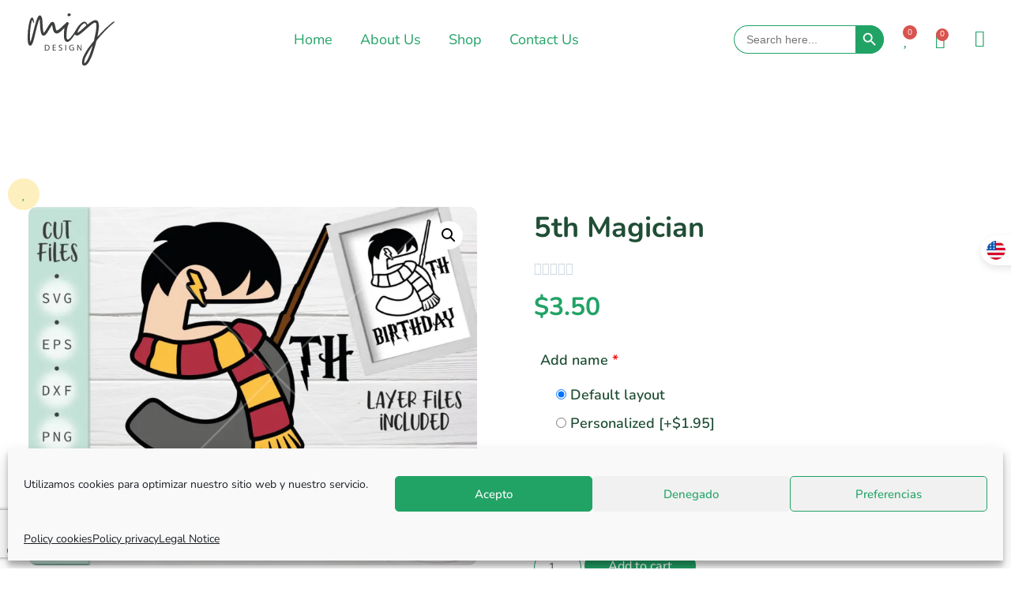

--- FILE ---
content_type: text/html; charset=utf-8
request_url: https://www.google.com/recaptcha/api2/anchor?ar=1&k=6Lc3pFMpAAAAADky5p3XVG0znsVvV2Dkzpd2N7Ja&co=aHR0cHM6Ly9taWdkZXNpZ25zdHVkaW8uY29tOjQ0Mw..&hl=en&type=v3&v=PoyoqOPhxBO7pBk68S4YbpHZ&size=invisible&badge=bottomleft&sa=Form&anchor-ms=20000&execute-ms=30000&cb=fp4w4w7lgocu
body_size: 48867
content:
<!DOCTYPE HTML><html dir="ltr" lang="en"><head><meta http-equiv="Content-Type" content="text/html; charset=UTF-8">
<meta http-equiv="X-UA-Compatible" content="IE=edge">
<title>reCAPTCHA</title>
<style type="text/css">
/* cyrillic-ext */
@font-face {
  font-family: 'Roboto';
  font-style: normal;
  font-weight: 400;
  font-stretch: 100%;
  src: url(//fonts.gstatic.com/s/roboto/v48/KFO7CnqEu92Fr1ME7kSn66aGLdTylUAMa3GUBHMdazTgWw.woff2) format('woff2');
  unicode-range: U+0460-052F, U+1C80-1C8A, U+20B4, U+2DE0-2DFF, U+A640-A69F, U+FE2E-FE2F;
}
/* cyrillic */
@font-face {
  font-family: 'Roboto';
  font-style: normal;
  font-weight: 400;
  font-stretch: 100%;
  src: url(//fonts.gstatic.com/s/roboto/v48/KFO7CnqEu92Fr1ME7kSn66aGLdTylUAMa3iUBHMdazTgWw.woff2) format('woff2');
  unicode-range: U+0301, U+0400-045F, U+0490-0491, U+04B0-04B1, U+2116;
}
/* greek-ext */
@font-face {
  font-family: 'Roboto';
  font-style: normal;
  font-weight: 400;
  font-stretch: 100%;
  src: url(//fonts.gstatic.com/s/roboto/v48/KFO7CnqEu92Fr1ME7kSn66aGLdTylUAMa3CUBHMdazTgWw.woff2) format('woff2');
  unicode-range: U+1F00-1FFF;
}
/* greek */
@font-face {
  font-family: 'Roboto';
  font-style: normal;
  font-weight: 400;
  font-stretch: 100%;
  src: url(//fonts.gstatic.com/s/roboto/v48/KFO7CnqEu92Fr1ME7kSn66aGLdTylUAMa3-UBHMdazTgWw.woff2) format('woff2');
  unicode-range: U+0370-0377, U+037A-037F, U+0384-038A, U+038C, U+038E-03A1, U+03A3-03FF;
}
/* math */
@font-face {
  font-family: 'Roboto';
  font-style: normal;
  font-weight: 400;
  font-stretch: 100%;
  src: url(//fonts.gstatic.com/s/roboto/v48/KFO7CnqEu92Fr1ME7kSn66aGLdTylUAMawCUBHMdazTgWw.woff2) format('woff2');
  unicode-range: U+0302-0303, U+0305, U+0307-0308, U+0310, U+0312, U+0315, U+031A, U+0326-0327, U+032C, U+032F-0330, U+0332-0333, U+0338, U+033A, U+0346, U+034D, U+0391-03A1, U+03A3-03A9, U+03B1-03C9, U+03D1, U+03D5-03D6, U+03F0-03F1, U+03F4-03F5, U+2016-2017, U+2034-2038, U+203C, U+2040, U+2043, U+2047, U+2050, U+2057, U+205F, U+2070-2071, U+2074-208E, U+2090-209C, U+20D0-20DC, U+20E1, U+20E5-20EF, U+2100-2112, U+2114-2115, U+2117-2121, U+2123-214F, U+2190, U+2192, U+2194-21AE, U+21B0-21E5, U+21F1-21F2, U+21F4-2211, U+2213-2214, U+2216-22FF, U+2308-230B, U+2310, U+2319, U+231C-2321, U+2336-237A, U+237C, U+2395, U+239B-23B7, U+23D0, U+23DC-23E1, U+2474-2475, U+25AF, U+25B3, U+25B7, U+25BD, U+25C1, U+25CA, U+25CC, U+25FB, U+266D-266F, U+27C0-27FF, U+2900-2AFF, U+2B0E-2B11, U+2B30-2B4C, U+2BFE, U+3030, U+FF5B, U+FF5D, U+1D400-1D7FF, U+1EE00-1EEFF;
}
/* symbols */
@font-face {
  font-family: 'Roboto';
  font-style: normal;
  font-weight: 400;
  font-stretch: 100%;
  src: url(//fonts.gstatic.com/s/roboto/v48/KFO7CnqEu92Fr1ME7kSn66aGLdTylUAMaxKUBHMdazTgWw.woff2) format('woff2');
  unicode-range: U+0001-000C, U+000E-001F, U+007F-009F, U+20DD-20E0, U+20E2-20E4, U+2150-218F, U+2190, U+2192, U+2194-2199, U+21AF, U+21E6-21F0, U+21F3, U+2218-2219, U+2299, U+22C4-22C6, U+2300-243F, U+2440-244A, U+2460-24FF, U+25A0-27BF, U+2800-28FF, U+2921-2922, U+2981, U+29BF, U+29EB, U+2B00-2BFF, U+4DC0-4DFF, U+FFF9-FFFB, U+10140-1018E, U+10190-1019C, U+101A0, U+101D0-101FD, U+102E0-102FB, U+10E60-10E7E, U+1D2C0-1D2D3, U+1D2E0-1D37F, U+1F000-1F0FF, U+1F100-1F1AD, U+1F1E6-1F1FF, U+1F30D-1F30F, U+1F315, U+1F31C, U+1F31E, U+1F320-1F32C, U+1F336, U+1F378, U+1F37D, U+1F382, U+1F393-1F39F, U+1F3A7-1F3A8, U+1F3AC-1F3AF, U+1F3C2, U+1F3C4-1F3C6, U+1F3CA-1F3CE, U+1F3D4-1F3E0, U+1F3ED, U+1F3F1-1F3F3, U+1F3F5-1F3F7, U+1F408, U+1F415, U+1F41F, U+1F426, U+1F43F, U+1F441-1F442, U+1F444, U+1F446-1F449, U+1F44C-1F44E, U+1F453, U+1F46A, U+1F47D, U+1F4A3, U+1F4B0, U+1F4B3, U+1F4B9, U+1F4BB, U+1F4BF, U+1F4C8-1F4CB, U+1F4D6, U+1F4DA, U+1F4DF, U+1F4E3-1F4E6, U+1F4EA-1F4ED, U+1F4F7, U+1F4F9-1F4FB, U+1F4FD-1F4FE, U+1F503, U+1F507-1F50B, U+1F50D, U+1F512-1F513, U+1F53E-1F54A, U+1F54F-1F5FA, U+1F610, U+1F650-1F67F, U+1F687, U+1F68D, U+1F691, U+1F694, U+1F698, U+1F6AD, U+1F6B2, U+1F6B9-1F6BA, U+1F6BC, U+1F6C6-1F6CF, U+1F6D3-1F6D7, U+1F6E0-1F6EA, U+1F6F0-1F6F3, U+1F6F7-1F6FC, U+1F700-1F7FF, U+1F800-1F80B, U+1F810-1F847, U+1F850-1F859, U+1F860-1F887, U+1F890-1F8AD, U+1F8B0-1F8BB, U+1F8C0-1F8C1, U+1F900-1F90B, U+1F93B, U+1F946, U+1F984, U+1F996, U+1F9E9, U+1FA00-1FA6F, U+1FA70-1FA7C, U+1FA80-1FA89, U+1FA8F-1FAC6, U+1FACE-1FADC, U+1FADF-1FAE9, U+1FAF0-1FAF8, U+1FB00-1FBFF;
}
/* vietnamese */
@font-face {
  font-family: 'Roboto';
  font-style: normal;
  font-weight: 400;
  font-stretch: 100%;
  src: url(//fonts.gstatic.com/s/roboto/v48/KFO7CnqEu92Fr1ME7kSn66aGLdTylUAMa3OUBHMdazTgWw.woff2) format('woff2');
  unicode-range: U+0102-0103, U+0110-0111, U+0128-0129, U+0168-0169, U+01A0-01A1, U+01AF-01B0, U+0300-0301, U+0303-0304, U+0308-0309, U+0323, U+0329, U+1EA0-1EF9, U+20AB;
}
/* latin-ext */
@font-face {
  font-family: 'Roboto';
  font-style: normal;
  font-weight: 400;
  font-stretch: 100%;
  src: url(//fonts.gstatic.com/s/roboto/v48/KFO7CnqEu92Fr1ME7kSn66aGLdTylUAMa3KUBHMdazTgWw.woff2) format('woff2');
  unicode-range: U+0100-02BA, U+02BD-02C5, U+02C7-02CC, U+02CE-02D7, U+02DD-02FF, U+0304, U+0308, U+0329, U+1D00-1DBF, U+1E00-1E9F, U+1EF2-1EFF, U+2020, U+20A0-20AB, U+20AD-20C0, U+2113, U+2C60-2C7F, U+A720-A7FF;
}
/* latin */
@font-face {
  font-family: 'Roboto';
  font-style: normal;
  font-weight: 400;
  font-stretch: 100%;
  src: url(//fonts.gstatic.com/s/roboto/v48/KFO7CnqEu92Fr1ME7kSn66aGLdTylUAMa3yUBHMdazQ.woff2) format('woff2');
  unicode-range: U+0000-00FF, U+0131, U+0152-0153, U+02BB-02BC, U+02C6, U+02DA, U+02DC, U+0304, U+0308, U+0329, U+2000-206F, U+20AC, U+2122, U+2191, U+2193, U+2212, U+2215, U+FEFF, U+FFFD;
}
/* cyrillic-ext */
@font-face {
  font-family: 'Roboto';
  font-style: normal;
  font-weight: 500;
  font-stretch: 100%;
  src: url(//fonts.gstatic.com/s/roboto/v48/KFO7CnqEu92Fr1ME7kSn66aGLdTylUAMa3GUBHMdazTgWw.woff2) format('woff2');
  unicode-range: U+0460-052F, U+1C80-1C8A, U+20B4, U+2DE0-2DFF, U+A640-A69F, U+FE2E-FE2F;
}
/* cyrillic */
@font-face {
  font-family: 'Roboto';
  font-style: normal;
  font-weight: 500;
  font-stretch: 100%;
  src: url(//fonts.gstatic.com/s/roboto/v48/KFO7CnqEu92Fr1ME7kSn66aGLdTylUAMa3iUBHMdazTgWw.woff2) format('woff2');
  unicode-range: U+0301, U+0400-045F, U+0490-0491, U+04B0-04B1, U+2116;
}
/* greek-ext */
@font-face {
  font-family: 'Roboto';
  font-style: normal;
  font-weight: 500;
  font-stretch: 100%;
  src: url(//fonts.gstatic.com/s/roboto/v48/KFO7CnqEu92Fr1ME7kSn66aGLdTylUAMa3CUBHMdazTgWw.woff2) format('woff2');
  unicode-range: U+1F00-1FFF;
}
/* greek */
@font-face {
  font-family: 'Roboto';
  font-style: normal;
  font-weight: 500;
  font-stretch: 100%;
  src: url(//fonts.gstatic.com/s/roboto/v48/KFO7CnqEu92Fr1ME7kSn66aGLdTylUAMa3-UBHMdazTgWw.woff2) format('woff2');
  unicode-range: U+0370-0377, U+037A-037F, U+0384-038A, U+038C, U+038E-03A1, U+03A3-03FF;
}
/* math */
@font-face {
  font-family: 'Roboto';
  font-style: normal;
  font-weight: 500;
  font-stretch: 100%;
  src: url(//fonts.gstatic.com/s/roboto/v48/KFO7CnqEu92Fr1ME7kSn66aGLdTylUAMawCUBHMdazTgWw.woff2) format('woff2');
  unicode-range: U+0302-0303, U+0305, U+0307-0308, U+0310, U+0312, U+0315, U+031A, U+0326-0327, U+032C, U+032F-0330, U+0332-0333, U+0338, U+033A, U+0346, U+034D, U+0391-03A1, U+03A3-03A9, U+03B1-03C9, U+03D1, U+03D5-03D6, U+03F0-03F1, U+03F4-03F5, U+2016-2017, U+2034-2038, U+203C, U+2040, U+2043, U+2047, U+2050, U+2057, U+205F, U+2070-2071, U+2074-208E, U+2090-209C, U+20D0-20DC, U+20E1, U+20E5-20EF, U+2100-2112, U+2114-2115, U+2117-2121, U+2123-214F, U+2190, U+2192, U+2194-21AE, U+21B0-21E5, U+21F1-21F2, U+21F4-2211, U+2213-2214, U+2216-22FF, U+2308-230B, U+2310, U+2319, U+231C-2321, U+2336-237A, U+237C, U+2395, U+239B-23B7, U+23D0, U+23DC-23E1, U+2474-2475, U+25AF, U+25B3, U+25B7, U+25BD, U+25C1, U+25CA, U+25CC, U+25FB, U+266D-266F, U+27C0-27FF, U+2900-2AFF, U+2B0E-2B11, U+2B30-2B4C, U+2BFE, U+3030, U+FF5B, U+FF5D, U+1D400-1D7FF, U+1EE00-1EEFF;
}
/* symbols */
@font-face {
  font-family: 'Roboto';
  font-style: normal;
  font-weight: 500;
  font-stretch: 100%;
  src: url(//fonts.gstatic.com/s/roboto/v48/KFO7CnqEu92Fr1ME7kSn66aGLdTylUAMaxKUBHMdazTgWw.woff2) format('woff2');
  unicode-range: U+0001-000C, U+000E-001F, U+007F-009F, U+20DD-20E0, U+20E2-20E4, U+2150-218F, U+2190, U+2192, U+2194-2199, U+21AF, U+21E6-21F0, U+21F3, U+2218-2219, U+2299, U+22C4-22C6, U+2300-243F, U+2440-244A, U+2460-24FF, U+25A0-27BF, U+2800-28FF, U+2921-2922, U+2981, U+29BF, U+29EB, U+2B00-2BFF, U+4DC0-4DFF, U+FFF9-FFFB, U+10140-1018E, U+10190-1019C, U+101A0, U+101D0-101FD, U+102E0-102FB, U+10E60-10E7E, U+1D2C0-1D2D3, U+1D2E0-1D37F, U+1F000-1F0FF, U+1F100-1F1AD, U+1F1E6-1F1FF, U+1F30D-1F30F, U+1F315, U+1F31C, U+1F31E, U+1F320-1F32C, U+1F336, U+1F378, U+1F37D, U+1F382, U+1F393-1F39F, U+1F3A7-1F3A8, U+1F3AC-1F3AF, U+1F3C2, U+1F3C4-1F3C6, U+1F3CA-1F3CE, U+1F3D4-1F3E0, U+1F3ED, U+1F3F1-1F3F3, U+1F3F5-1F3F7, U+1F408, U+1F415, U+1F41F, U+1F426, U+1F43F, U+1F441-1F442, U+1F444, U+1F446-1F449, U+1F44C-1F44E, U+1F453, U+1F46A, U+1F47D, U+1F4A3, U+1F4B0, U+1F4B3, U+1F4B9, U+1F4BB, U+1F4BF, U+1F4C8-1F4CB, U+1F4D6, U+1F4DA, U+1F4DF, U+1F4E3-1F4E6, U+1F4EA-1F4ED, U+1F4F7, U+1F4F9-1F4FB, U+1F4FD-1F4FE, U+1F503, U+1F507-1F50B, U+1F50D, U+1F512-1F513, U+1F53E-1F54A, U+1F54F-1F5FA, U+1F610, U+1F650-1F67F, U+1F687, U+1F68D, U+1F691, U+1F694, U+1F698, U+1F6AD, U+1F6B2, U+1F6B9-1F6BA, U+1F6BC, U+1F6C6-1F6CF, U+1F6D3-1F6D7, U+1F6E0-1F6EA, U+1F6F0-1F6F3, U+1F6F7-1F6FC, U+1F700-1F7FF, U+1F800-1F80B, U+1F810-1F847, U+1F850-1F859, U+1F860-1F887, U+1F890-1F8AD, U+1F8B0-1F8BB, U+1F8C0-1F8C1, U+1F900-1F90B, U+1F93B, U+1F946, U+1F984, U+1F996, U+1F9E9, U+1FA00-1FA6F, U+1FA70-1FA7C, U+1FA80-1FA89, U+1FA8F-1FAC6, U+1FACE-1FADC, U+1FADF-1FAE9, U+1FAF0-1FAF8, U+1FB00-1FBFF;
}
/* vietnamese */
@font-face {
  font-family: 'Roboto';
  font-style: normal;
  font-weight: 500;
  font-stretch: 100%;
  src: url(//fonts.gstatic.com/s/roboto/v48/KFO7CnqEu92Fr1ME7kSn66aGLdTylUAMa3OUBHMdazTgWw.woff2) format('woff2');
  unicode-range: U+0102-0103, U+0110-0111, U+0128-0129, U+0168-0169, U+01A0-01A1, U+01AF-01B0, U+0300-0301, U+0303-0304, U+0308-0309, U+0323, U+0329, U+1EA0-1EF9, U+20AB;
}
/* latin-ext */
@font-face {
  font-family: 'Roboto';
  font-style: normal;
  font-weight: 500;
  font-stretch: 100%;
  src: url(//fonts.gstatic.com/s/roboto/v48/KFO7CnqEu92Fr1ME7kSn66aGLdTylUAMa3KUBHMdazTgWw.woff2) format('woff2');
  unicode-range: U+0100-02BA, U+02BD-02C5, U+02C7-02CC, U+02CE-02D7, U+02DD-02FF, U+0304, U+0308, U+0329, U+1D00-1DBF, U+1E00-1E9F, U+1EF2-1EFF, U+2020, U+20A0-20AB, U+20AD-20C0, U+2113, U+2C60-2C7F, U+A720-A7FF;
}
/* latin */
@font-face {
  font-family: 'Roboto';
  font-style: normal;
  font-weight: 500;
  font-stretch: 100%;
  src: url(//fonts.gstatic.com/s/roboto/v48/KFO7CnqEu92Fr1ME7kSn66aGLdTylUAMa3yUBHMdazQ.woff2) format('woff2');
  unicode-range: U+0000-00FF, U+0131, U+0152-0153, U+02BB-02BC, U+02C6, U+02DA, U+02DC, U+0304, U+0308, U+0329, U+2000-206F, U+20AC, U+2122, U+2191, U+2193, U+2212, U+2215, U+FEFF, U+FFFD;
}
/* cyrillic-ext */
@font-face {
  font-family: 'Roboto';
  font-style: normal;
  font-weight: 900;
  font-stretch: 100%;
  src: url(//fonts.gstatic.com/s/roboto/v48/KFO7CnqEu92Fr1ME7kSn66aGLdTylUAMa3GUBHMdazTgWw.woff2) format('woff2');
  unicode-range: U+0460-052F, U+1C80-1C8A, U+20B4, U+2DE0-2DFF, U+A640-A69F, U+FE2E-FE2F;
}
/* cyrillic */
@font-face {
  font-family: 'Roboto';
  font-style: normal;
  font-weight: 900;
  font-stretch: 100%;
  src: url(//fonts.gstatic.com/s/roboto/v48/KFO7CnqEu92Fr1ME7kSn66aGLdTylUAMa3iUBHMdazTgWw.woff2) format('woff2');
  unicode-range: U+0301, U+0400-045F, U+0490-0491, U+04B0-04B1, U+2116;
}
/* greek-ext */
@font-face {
  font-family: 'Roboto';
  font-style: normal;
  font-weight: 900;
  font-stretch: 100%;
  src: url(//fonts.gstatic.com/s/roboto/v48/KFO7CnqEu92Fr1ME7kSn66aGLdTylUAMa3CUBHMdazTgWw.woff2) format('woff2');
  unicode-range: U+1F00-1FFF;
}
/* greek */
@font-face {
  font-family: 'Roboto';
  font-style: normal;
  font-weight: 900;
  font-stretch: 100%;
  src: url(//fonts.gstatic.com/s/roboto/v48/KFO7CnqEu92Fr1ME7kSn66aGLdTylUAMa3-UBHMdazTgWw.woff2) format('woff2');
  unicode-range: U+0370-0377, U+037A-037F, U+0384-038A, U+038C, U+038E-03A1, U+03A3-03FF;
}
/* math */
@font-face {
  font-family: 'Roboto';
  font-style: normal;
  font-weight: 900;
  font-stretch: 100%;
  src: url(//fonts.gstatic.com/s/roboto/v48/KFO7CnqEu92Fr1ME7kSn66aGLdTylUAMawCUBHMdazTgWw.woff2) format('woff2');
  unicode-range: U+0302-0303, U+0305, U+0307-0308, U+0310, U+0312, U+0315, U+031A, U+0326-0327, U+032C, U+032F-0330, U+0332-0333, U+0338, U+033A, U+0346, U+034D, U+0391-03A1, U+03A3-03A9, U+03B1-03C9, U+03D1, U+03D5-03D6, U+03F0-03F1, U+03F4-03F5, U+2016-2017, U+2034-2038, U+203C, U+2040, U+2043, U+2047, U+2050, U+2057, U+205F, U+2070-2071, U+2074-208E, U+2090-209C, U+20D0-20DC, U+20E1, U+20E5-20EF, U+2100-2112, U+2114-2115, U+2117-2121, U+2123-214F, U+2190, U+2192, U+2194-21AE, U+21B0-21E5, U+21F1-21F2, U+21F4-2211, U+2213-2214, U+2216-22FF, U+2308-230B, U+2310, U+2319, U+231C-2321, U+2336-237A, U+237C, U+2395, U+239B-23B7, U+23D0, U+23DC-23E1, U+2474-2475, U+25AF, U+25B3, U+25B7, U+25BD, U+25C1, U+25CA, U+25CC, U+25FB, U+266D-266F, U+27C0-27FF, U+2900-2AFF, U+2B0E-2B11, U+2B30-2B4C, U+2BFE, U+3030, U+FF5B, U+FF5D, U+1D400-1D7FF, U+1EE00-1EEFF;
}
/* symbols */
@font-face {
  font-family: 'Roboto';
  font-style: normal;
  font-weight: 900;
  font-stretch: 100%;
  src: url(//fonts.gstatic.com/s/roboto/v48/KFO7CnqEu92Fr1ME7kSn66aGLdTylUAMaxKUBHMdazTgWw.woff2) format('woff2');
  unicode-range: U+0001-000C, U+000E-001F, U+007F-009F, U+20DD-20E0, U+20E2-20E4, U+2150-218F, U+2190, U+2192, U+2194-2199, U+21AF, U+21E6-21F0, U+21F3, U+2218-2219, U+2299, U+22C4-22C6, U+2300-243F, U+2440-244A, U+2460-24FF, U+25A0-27BF, U+2800-28FF, U+2921-2922, U+2981, U+29BF, U+29EB, U+2B00-2BFF, U+4DC0-4DFF, U+FFF9-FFFB, U+10140-1018E, U+10190-1019C, U+101A0, U+101D0-101FD, U+102E0-102FB, U+10E60-10E7E, U+1D2C0-1D2D3, U+1D2E0-1D37F, U+1F000-1F0FF, U+1F100-1F1AD, U+1F1E6-1F1FF, U+1F30D-1F30F, U+1F315, U+1F31C, U+1F31E, U+1F320-1F32C, U+1F336, U+1F378, U+1F37D, U+1F382, U+1F393-1F39F, U+1F3A7-1F3A8, U+1F3AC-1F3AF, U+1F3C2, U+1F3C4-1F3C6, U+1F3CA-1F3CE, U+1F3D4-1F3E0, U+1F3ED, U+1F3F1-1F3F3, U+1F3F5-1F3F7, U+1F408, U+1F415, U+1F41F, U+1F426, U+1F43F, U+1F441-1F442, U+1F444, U+1F446-1F449, U+1F44C-1F44E, U+1F453, U+1F46A, U+1F47D, U+1F4A3, U+1F4B0, U+1F4B3, U+1F4B9, U+1F4BB, U+1F4BF, U+1F4C8-1F4CB, U+1F4D6, U+1F4DA, U+1F4DF, U+1F4E3-1F4E6, U+1F4EA-1F4ED, U+1F4F7, U+1F4F9-1F4FB, U+1F4FD-1F4FE, U+1F503, U+1F507-1F50B, U+1F50D, U+1F512-1F513, U+1F53E-1F54A, U+1F54F-1F5FA, U+1F610, U+1F650-1F67F, U+1F687, U+1F68D, U+1F691, U+1F694, U+1F698, U+1F6AD, U+1F6B2, U+1F6B9-1F6BA, U+1F6BC, U+1F6C6-1F6CF, U+1F6D3-1F6D7, U+1F6E0-1F6EA, U+1F6F0-1F6F3, U+1F6F7-1F6FC, U+1F700-1F7FF, U+1F800-1F80B, U+1F810-1F847, U+1F850-1F859, U+1F860-1F887, U+1F890-1F8AD, U+1F8B0-1F8BB, U+1F8C0-1F8C1, U+1F900-1F90B, U+1F93B, U+1F946, U+1F984, U+1F996, U+1F9E9, U+1FA00-1FA6F, U+1FA70-1FA7C, U+1FA80-1FA89, U+1FA8F-1FAC6, U+1FACE-1FADC, U+1FADF-1FAE9, U+1FAF0-1FAF8, U+1FB00-1FBFF;
}
/* vietnamese */
@font-face {
  font-family: 'Roboto';
  font-style: normal;
  font-weight: 900;
  font-stretch: 100%;
  src: url(//fonts.gstatic.com/s/roboto/v48/KFO7CnqEu92Fr1ME7kSn66aGLdTylUAMa3OUBHMdazTgWw.woff2) format('woff2');
  unicode-range: U+0102-0103, U+0110-0111, U+0128-0129, U+0168-0169, U+01A0-01A1, U+01AF-01B0, U+0300-0301, U+0303-0304, U+0308-0309, U+0323, U+0329, U+1EA0-1EF9, U+20AB;
}
/* latin-ext */
@font-face {
  font-family: 'Roboto';
  font-style: normal;
  font-weight: 900;
  font-stretch: 100%;
  src: url(//fonts.gstatic.com/s/roboto/v48/KFO7CnqEu92Fr1ME7kSn66aGLdTylUAMa3KUBHMdazTgWw.woff2) format('woff2');
  unicode-range: U+0100-02BA, U+02BD-02C5, U+02C7-02CC, U+02CE-02D7, U+02DD-02FF, U+0304, U+0308, U+0329, U+1D00-1DBF, U+1E00-1E9F, U+1EF2-1EFF, U+2020, U+20A0-20AB, U+20AD-20C0, U+2113, U+2C60-2C7F, U+A720-A7FF;
}
/* latin */
@font-face {
  font-family: 'Roboto';
  font-style: normal;
  font-weight: 900;
  font-stretch: 100%;
  src: url(//fonts.gstatic.com/s/roboto/v48/KFO7CnqEu92Fr1ME7kSn66aGLdTylUAMa3yUBHMdazQ.woff2) format('woff2');
  unicode-range: U+0000-00FF, U+0131, U+0152-0153, U+02BB-02BC, U+02C6, U+02DA, U+02DC, U+0304, U+0308, U+0329, U+2000-206F, U+20AC, U+2122, U+2191, U+2193, U+2212, U+2215, U+FEFF, U+FFFD;
}

</style>
<link rel="stylesheet" type="text/css" href="https://www.gstatic.com/recaptcha/releases/PoyoqOPhxBO7pBk68S4YbpHZ/styles__ltr.css">
<script nonce="NVNl0NO4GIT-2sY0gsmtYw" type="text/javascript">window['__recaptcha_api'] = 'https://www.google.com/recaptcha/api2/';</script>
<script type="text/javascript" src="https://www.gstatic.com/recaptcha/releases/PoyoqOPhxBO7pBk68S4YbpHZ/recaptcha__en.js" nonce="NVNl0NO4GIT-2sY0gsmtYw">
      
    </script></head>
<body><div id="rc-anchor-alert" class="rc-anchor-alert"></div>
<input type="hidden" id="recaptcha-token" value="[base64]">
<script type="text/javascript" nonce="NVNl0NO4GIT-2sY0gsmtYw">
      recaptcha.anchor.Main.init("[\x22ainput\x22,[\x22bgdata\x22,\x22\x22,\[base64]/[base64]/MjU1Ong/[base64]/[base64]/[base64]/[base64]/[base64]/[base64]/[base64]/[base64]/[base64]/[base64]/[base64]/[base64]/[base64]/[base64]/[base64]\\u003d\x22,\[base64]\\u003d\x22,\x22w7fDumlrCTxKB8O+w718MMOISwMpPU47XMKRb8OjwqEhw604woN1acOiOMKtE8OyW2bCjDNJw6pGw4vCvMKrYwpHesKhwrA4DUvDtn7ChxzDqzB6BjDCvBYxS8KyGcKtXVvClcKTwpHCkn7DhcOyw7RVTipfwpBcw6DCr0xlw7zDlFMLYTTDl8K/MjRgw6JFwrcdw6PCnwJfwpTDjsKpAjYFEz1Yw6UMwrLDhRA9RcOMTC4Pw6PCo8OGYMOVJHHCtMO/GMKcwqTDksOaHj5eZlsyw6LCvx0pworCssO7wpXCmcOOEwHDhm18fEoFw4PDr8KPbz1xwoTCoMKEekwDbsKbCgpKw501wrRHJ8OEw75jwrHCuAbClMO3CcOVAmE+G00IecO1w740X8O7wrYkwqs1a34PwoPDokhQworDp33DrcKAE8K/wo93bcKTNsOvVsOEwqjDh3tFwqPCv8O/w74lw4DDmcOyw6TCtVDCssOTw7Q0BDTDlMOYTgh4AcKJw68lw7cXLRROwqk9wqJGYRrDmwMuLMKNG8OOU8KZwo88w64SwpvDs1xoQGHDi0cfw6ZjEyhtGsKfw6bDpAMJam3CjV/CsMOhB8O2w7DDp8OqUjAVFz9aVBXDlGXCg2HDmwk/w7tEw4ZJwrFDXgkzP8K/Wxpkw6R8KDDChcKaIXbCosOpSMKrZMOUwqjCp8Kyw7cqw5dDwog0a8OiSsKRw73DoMOlwoYnCcKHw7JQwrXCi8OUIcOmwoVMwqseRUlyCgsJwp3CpcK4Q8K5w5Yxw5TDnMKOJcOnw4rCnQLCozfDtzMqwpEmB8ODwrPDs8Kow4XDqBLDkyY/E8KSbQVKw4PDvcKvbMO4w6xpw7JLwqXDiXbDrMOlH8OcW1hQwqZMw5UXR002wqxxw7DCnAc6w5tyYsOCwr/[base64]/CoMKfw6fCuUXCkDLDkEEzT8OIFH0wJXnDki9/YW4MwrrCg8OkAFJAazfCl8Oswp8nODwAVg3CpMOBwo3DpMK5w4TCoC3DhsORw4nCrkZmwojDusO0woXCpsK/QGPDiMKjwoBxw68ewqDDhMO1w65Pw7d8Pz1YGsOPCjHDoh/CrMOdXcOuD8Kpw5rDpMOYM8Ohw6hSG8O6MXjCsC8/w5w6VMOaXMK0e2sJw7gEC8KUD2DDhsKhGRrDosKbEcOxWUbCnFF9CjnCkSXCpmRIHsOUYWlZw7fDjwXCl8OlwrAMw49ZwpHDisOyw4ZCYE/DnMOTwqTDq0fDlMKjQsKBw6jDmXnCuFjDn8Omw5XDrTZANcK4KAHCowXDvsOOw7DCoxoGLxPCoUfDicOKN8Kcw6PDug7CjF/DgS1Dw6vCn8OpfH3CgxAURhXDqsOPbMKlMGfDrQfDnMKsTMKuI8KAw53DigIew4PDnsKBJx9rw7XDlDTDlFNKwqdTwqTDklRzeRHCvh7CgSoMBkTDiAHCkV3CnRLDmjYWAhxrB3zDuzkZKWYww5VZaMOaaW8ram/DkHtEwpNbR8OOK8OfBW1kZsODwqjCmFZYQMK/[base64]/Dhmgmwqkjwp/DqMORwr/CtsOww5fDvHQ1wq7CohIXM2TCuMOzw54YMH13EUfClh3CpkpZwpJmwpLDgXtnwrDCrDbCqFXCtsOmPz/Du3vDoQ4+cDXCp8KtTlV8w53DpXLDojvDv19Lw6/[base64]/[base64]/DtcK7HMKPwr49VsKhw7hHwokzc8OvdsO5ZEXCnkTDv3fCtMKfScO8wqh8esKcw5QyZsOJEsO+HQ/DgcOELB7CjwPDvsK3ewTCoCZkwq0MwqTClMOyECbDhcKuw65Sw53DjlLDkDbCpcKkDTAReMKRV8KdwpvDjcKOWsOHVDhFEw0qwoDCl2LCu8Odwr/ClMOVd8KtVALClSYkwo/Cu8Oaw7TDsMOqGmnCrH8rwoDCisKSw6d2Xg7CnjAKw5V4wr/DqwNmPcOTXjjDncKswqxSXiR2acKzwpAuw5HCk8Olwpw5wpHDgRM0w7ZxMcO0W8O0wpZAw7DDm8OcwofClFh7JgvDrgpUMsOAw5vDkH8/B8OJCsKWwp3CqTgEPV/[base64]/[base64]/Dn8OzeMOaw6TCjXzDq0g1UsK7biJWbMKRd8KfwpcEw5ZxwqvCksK7w6TCp3Uyw7HCh3JgDsOAwoMjEcKIYFw3BMOvwoPDq8OQw6XDoiHCo8KwwoPDoH/DhE7CqjHDvsK6LmXDpS/[base64]/wpxdwrvChcOTwrBmBwLCosOOI8OiS8OzZHhGw7x1e2oGwrvDncOhwoRXRsKqLMO+KsOvwpjDmHbCixJGw5jDucKpwo/CqQXCh2gCw7g7RWfDtQh0RcOawoxRw6TDu8KPYBcXBcOLD8OPw4rDkMKhw4HCsMO2KX3Dr8OPWMOXw4LDmzrCncKFAWF/wocYwpLDpsK5w68wPcKEaFDDksKkw4TCsnvDhcOCb8O8wq1fLCgnDxspCD1DwovDr8K5QlhOw4zDkAgswrFCasKXw6rCrsKAw6vCsmY6UggXUhdbF3d4w57CgSsgXcOWw69Pw47CuQ9uDcKJK8K/Y8OGw7LClsKGBHkBbVrChHsva8O2WkLCrxg1wo7DisOgTMKmw53DrzXCtMKsw7RDwqJnUMKhw7nDkMOOw71cw43Du8KiwqPDmzrCgznCs3TCvMKWw5XCiDjCisO3w5vDj8K1Ilgywrp7wrprasODLS7DmMKhPgnDk8O1I3bCokXCu8KpKMK5fUI/wrzCjGgMw5QrwrklwqvCuBrDmcK3NMKqw4kUUhkRJcO8aMKqJEnCl35Kw40ESVNWw5jCr8KpS1jCmEjCt8OAAE/Cp8OgaQ10MMKcw5XCoiV6w5/[base64]/[base64]/w7HDhQRLPRdzFTnCisOfZsKSezgfwowAJ8KYw6RGMsOIIcO/[base64]/dhYLH8OUd0BpVUDCkyo7YkFCbltjXE49PwvCqB8IX8Oww4FUw7PCmcOiD8O8wqUSw6djLiLCnsOEwrx/GwzDoQFowprCsMKkDsOWwql2CcKKwp/CoMOXw6LDgxjCpMKcw6B9bB/ChsK3SsKHVMKuW1ZsFCYRIQrCpMOCw5jCgC/Ct8Kew6J+BMOlwrNdSMKsWMOqbcOOAgPCvmjDsMK1STDDosK8Q3g9T8O/DSgBFsOTDxDCvcKEw5Emwo7Cg8Kpw6JvwqpmwqDDt3PDlmbCqMObZMKtFwrDksKRDF7Cm8KyKsKfwrI+w7NHcG4AwrkTOAbDncKRw5fDrURxwqxbTMKdPcOTLMKFwpIUV0Fyw7vDvcK6DcKkw6fCrMOYYksKYsKPw7/[base64]/DhcOFwrVmGsK/[base64]/CiE5UwpfDjXzCsMKWwqEZPMK/wr9FRcKyLxbDsRMQwpVIw55Pwq/Cgi3Dr8KzKAjDnjfDg1zDtSnCgXNBwr09fE3CoHjDuFMPM8ORw5DDuMKaPgzDpFYhw6XDlsO8wo0CPWjDrsKTR8KMKsOvwq5rBTHCucKrTB3DpMK3HmNuVMOVw7XCiQnCs8Krw7DChgHCpBQGwpPDusKLUcOew5LCnsKkwqfCs37CkD8VIMKBD0nCsz3DtTY/W8KfLjNbw5VRFDFwBMOawpHCiMKLccKoworDjFoHw7UxwqHChjXDqMOEwoYwwprDqw/CkCnDl18sJMOhJVzCnyHDiRfCk8OIw6Aiw67Ct8KVMi/DpGYfw5JvCMKDNXPCuG4qfzLCi8KPXEt7wrRZw4hbwotUwpZMYsK0EsOew6ICwo04KcO3c8OHwpkYw7vDtXJ0woEXwrnDmMK/wrrCsgpmw5LCicOPJsKAw4vCmcOLwqwQWSo5AsOREcO6bDJQwoEyE8K3wqTDsTccPy/[base64]/cyfCiTXCkcOGTMKww48Qw4TCksO2wrHDuizChlDDqmEyK8Kawrw+wowzw55bOsOtRcO/wqnDo8OacD/[base64]/Ch8KPwq3CjMKacnnCjcOCw5gZw51jwqspw4Mtw5/Dr03DhcKyw4LDhMKlw6XDnMOGw6BfwqfDkwHDr3AWw4/DnSHChMOQGw9ddA/[base64]/w6YUXcKjdsOQZsK8w4bDjXFeYVsAw6fCqm8uwpjDrMO9w6x/FMOZw59MwovCgsKcwpxkwowcGjtfBMKnw6pbwqVDTn3DjMKGYzsxw60aKXjCkcOhw7hRYsKnwpHDhWofwrluw7bDjGfCr3tFw6jCgxg+IlpyH1BqRMKRwoBTwoc9f8OSwq9owqNmYyXCvsK1w5sDw7pLCMO5w63ChCMDwp/Dm2TChAFOJmETw6gUSMKPKcKUw7oFw7kJE8Kfw7nDsXjCnDLDtMO/w77CrMK6axTCiXHDtD4sw7ANwoIfaQx+wrbCuMKwAEErWcOJw6osPmV8wrJtMw/Cg0ZvUsOswqMMwrMGFMOYUMOuchEAwovChSAIViwnfsKhwrpZa8OMw57CmkB6wqrCiMOwwo5ow6xZw4zCusKQwpnCgcOMK23DpMOIwqpFwqQEwqN/wrV+V8KaaMOKw6YNw48QHivCjn3CkMKlTsOiTygGwro8O8KYFi/CvTQrYMOeJsKNd8OQYMOQw6jCqsOBw4/CrMKkOsOfUcKVw4zCj3AvwrHDux3DqMKtQWXCnVoZEMOdW8OgwqvCgioBSMKoA8OjwrZ3RMOGehYAdwLCqxhUwofDg8Khwq5Mwp4afnB6CCHCtGXDlMKbw4UNdmpXwrbDhh/DhQ5CZyFbaMK1wrl8EB1aCcOfw6XDpMOjVsK7w7dxQ0M5IMKuw4hwK8Oiw5TDtMKPW8KzNiojwrPDpk3ClcK5KnzDtsO3SEQHw5/DvVHDi3zDq3M3wpwzwoAdw587wrrCowzDpizDkghcw7UkwroFw47Dg8KNwqHCncOnGGHDosOsXgcAw61ywrVlwoJ0w50FLWgGw6TDpMO0w4nCtMK3wqJlc2hywr9deHPCm8O4wrDCtcOYwqIbw4kRAVEVDylwOFNXw4ZWwozChsKcwqvCiwjDkcKFw6jDun1/[base64]/VsOcwrfCmggcMMK2HsKeOMO1wpcmwqrCtiXCgSEBwptiXyzDpn5aB3HCl8K/[base64]/DiE7DjsKtwpw7McKUUX3CvnFcHh/DgcKFw5Mqw7I1W8OawqRUwr7CkcOxw6IuwrDDisKsw4jCmEPDnhkOwr/[base64]/[base64]/ChmHDrRjDlsO5P8KXRnxgK8OMw5DDucKRw4YVw6DDnsKhYcO5w7A3wqBCQSTCj8KFw5klTQtSwp9QFRXCtyzCilfCmgt2w6IddsKFwq3DphlAwpo3Em7Dp3nCqcKPORIgw5wcF8K3w4cqS8KEw4UTBUrCjm3DrAJbwprDrMOiw4c6w5tvB1/[base64]/T2tBM0PClCgaDcKSJsKYw5RrQMK6w5TDg8OfwroKLQDCocKRw5bDisKkWsKjNhVuNl0dwqsbwqQOw6Z4wrrDgzTCisKqw5k8wpNBBcOoFQ3ChjdSw6rCkcO8worClwvCnEE+c8K2Z8OfL8OgZ8OBJWTCqDIpYR0LfUHDsBtHwq/Cj8KubcKUw68SRsONKcOjL8KFT25AahZkPQjDgH09wr5Yw4PDrlZwfcKLw6TDvMOTOcKxw5MLK0kHEcOPwq/CgjDDuhTDl8ONb15nwpw/wqB1X8KOfBPCosOww7DDggnCvWUnw7nCi0PClj/CsSMVwrfDkMOmwqElw6gKYsKqMWTCtcKiI8OhwonDsk0ewoLDucOFDjQ5d8OvOVUIZMOca0fDssK/w77DsEpgNDAAw6jCjMOpwpdqwr/DolDCqTU6w5bDvRJkwrVVfzt3M2DCgcKIw7nCl8Kcw4QuJHbCoQRQwrdlU8KpNsKQw4/CmBIxLwnCuzvDqipJw6kqw7jCrCZ9QX5fKsKCw7lmw4xewoIpw6bDoRzDvQ3CvsK4worDmjdwQ8K9wp/CjBcOSsOHw6zDtcKxw5fDqnnCnWNpTMO5JcK1O8Kzw7XDusKuKy9VwpTCjcOneEgLHcKMIQ3CiT4Kw4B6dFBkWMOhbQfDr27CisKsJsOLXi7CoBgrZcKcesKOw6rCnHNHW8OowrfChcKlw5nDkBd/w5JvN8KSw7oYAkHDlxJSP0Ibw44Gw5UKPMOcaRJwVsKZUGLDtFAdRMOWw64rw6fCgcOYa8KEw47Do8K8wq0bIjTCusKUworCj0nCh1sjwqUtw7BNw5rDjEXCq8OmLcKmw6wESsKaa8KlwoxtG8OSwrFzw7HDlcK/w7HCsC3ChEFhdcOgw6o6ITDCjcK0EsK6QsOqCCgbGQzCl8OkCGE1PcOsFcOGw7pUblnDsFVOEWVyw5hGw74jBMKJc8OMwqvDqhvDnQdsRm3CvSXDocK5B8K7WBwdwpcWfyPChkhLwq8Lw4rDj8KeDkrCjW/[base64]/Djxp1wqc6w6NjwpUrHsKww5XClMOtIcKzwoLCgDLCl8Kjb8OEwpbDv8OWw5/Cn8OGw6tawop2w7dSbBHCsQTDsk8Nd8KrXMKVYMKlw6/DowRhw7hMYAjCrAUAw5NDXy/DrsK8wq3DqsK1wqnDmxdjw6fCpMOPA8OIw6xdw60SKMK8w5dRPcKqwobCu3fCksKLwo/Chw8oJcKnwoVAH2jDncKTF1nDisOVBn5ycj/[base64]/ICgHfCXDn8O9w5DCrMO2YnQ2UMOpCsOJwrsnwqQAWF3DqMOyw6o2wrjDiDrDknDCrsKJE8OhPDgjEMOOwoh8wrPDh2/[base64]/DkMO9AMO0w6RrWSgTw67Cj8OWPSzCscO9wrvDpWXDvcK2LCUVwq5qw5RBX8Owwp0GaH3CnUUiw4lcbcOCV0zDrSPChj/CoFhkPsOtMMKvK8K2P8OCY8OBw5UGJ2lwBj3Co8OSYTXDpsKWw7TDvhXCmsOuw4pWfy7CskPCgFdFwq8qTMKLW8OUwpJkTUoiTMOTwrFxIsKsbAbDgTjDvUINJwoTNcKXwpx4XcKTwrVSwpZzw7fCglBywox/CQLDqMOVUsO4OizDhydzX0DDjkfCpcOIT8OPAAEJR1fCosO4wozDtCDCmmU6wqTCuQHClcKSw6vDkMOLF8ODw6bDkcKLQioaMMKsw4DDl21yw5PDhE/Do8KzBEXDtE9reHpyw6fCmE/CgsKbwqDDjSRTwoUmw7NVwqQ+fmfDqhTDjcK4wpjDt8KlSMKOH1ZifGvDjMKfMUrDuVEAwq3Cllx0w6A5JVJIZAtjw6PCgcORKlIFw43CjGYbw48Bwp/CvsOsQy3DjcKew4LClFPDmBtaw7rCjcKeC8OcwrvCuMO8w6txw5h9EsOBN8KgPMOuwoXCmMKdw7zDh1PCgCPDs8OvRcOkw7DCtMObfcOjwrh4dj/CnhPDqEB/wozClSdUwq/DrMOJCsOSVMOMOD7DimrCnsK/H8Olwoxtw7rCl8KKwoTDiSU2FsOiVEfDhV7CjlnDgEzDjHABwos6GMK/w7DDg8K0wrhiYVTCgX9tGWHCmsOPU8KeXDV4w5kkQMO/[base64]/DuFRXPHbDlD3DgMOQwrjCiG3Ck8OIfmXCnMKaw7B+aGvDl0fDsQLDggTCigMKw63DuUpaaDk1bsKfahtbc3rCiMKAY0EJBMOvMcOiw6Egw4ZMcMKreHQowo/CicKsLTbDmcKMMcKcw4d/wp0wUA1ZwrTCtDXCuDlJw6oZw4YDN8O9wrcXbg7DgcKTP0k+w5/Cq8K2w5vCnsKzwqHDuHbCgzfDpX/CunLDhMKNB17CimlvH8K9w6Upw4XCj2DDvcOOFEDDuGnDh8O6e8OJGsKOw5vCnUkhw6Ujw48QE8KawrVUwrHCoGDDh8KzGnfCmAJsScOgCj7DqBA+FGFgXcKpwqnCm8OPw6VSFFrCgsKIRRBww5MjSH/Dt0nCiMKdasOlQsOzaMOtw7PCiSTDjkzDu8Kkw7VHw5pUasK9wqjChCrDrmvDs3PDi1fDlAfCvlzDmA5ybFnCuntZQUgAOcOrQ2jDgsO5wpfCv8KHwpIXwocBw7jDnRLCo1lON8KPHjdvKBHCpsKgDTfCvsKKwrjCvToEKh/[base64]/DpMOhJi7DjcOFSxDCgEpFAMK/[base64]/wrnDjBh9w4Ndwo/[base64]/DqhTCpGgjWV4OHxzDoScwwp3DmsOCDTN4EsKwwqV2RMKUw7bDuUkgGE0WSMORRsK1wpnDj8OvwqkWwrHDoDbDvcKzwrsLw4pYw4Aob0zDq3ICw4fCiG/DpcKUe8KHwoJ9wrfCo8KeesOUf8Khwp1IalHCsD4qOcKofsO4B8K7wpAqN2HCs8OJUMKVw7/DksOVw5MDAxRYw4zClMKEJMOPwqAHXHLDoCjCgsOdZMOQCDsLw6bDhMKZw5giY8OxwrJFO8OJw6dDd8K2w6Bvb8KzXS48wpNMw6jCtcKswqDDh8OpT8O3w5rCiE19wqLCqy7CiMKRdcKdBMOvwrQ/IsKQBcK6w7MBasOAwqLDrMKoZ2gmw5BYNsOTwqppw6x8wr7DsyDCgDTChcKewr7Co8KNw47CrBrCuMKvw6rCmcOvYcOcWUhfNRJmN13DkVUmw6bCqlnCnsOIZik9dcKRchPDuRXCtW/DqsO/LsK8LBPDtMKVOCXCiMO3ecOhTUvDtGjDnj3Cs09ESsOkw7Zqw4PDhcKsw4nChQjCskBGT15LEn1cSsKsA0Fww4zDtMK2FwozP8OcdgpHwq3DisOiwrV4w4vDoiDDtSLCg8OVG2PDlnE8EnBzen0Zw6Qgwo/[base64]/wqfDuXvCqsK1McKbRXB3O8K0wrLDsh5mQMK+esOrwqcgRMO1LCcBMsO8DsOaw4HCmB9mLkkkwqzDncO5QULCtcKsw5/Dkh3CsVTDnhXCrDQRw5/Dq8KLw5nDrQwHCnAPwpF4fcKtwr8NwrDDiT/DjgPCvktEWi/[base64]/[base64]/[base64]/[base64]/eCHChlDCp8Olw7TDqsODwrMZPFLCrcONMHHCjFVoFAFdJ8KGAsOKdcKww5DCij/[base64]/RwnCiMOKEMOnw4rCiFIOfxhKPybDosOMw5jCksKHwq56RsOlSUlbwprDkCVhw4bCq8KLBjHDpsKSwoYaZH/Cih9zw5w2wpnCvnpsUMO7Sh1yw5IgDsKGw6skwptHH8OwYsOqw6JTFA/CoHPDq8KXJcKkNcKUPsK1worCjcKOwrAcw5jDr24Fw6vCiDPCjWprw40aNcKZLh/CgcKxwo7DtMKsQMKLc8ONNV9vwrVuw78VUMKSw6nDpDbCvjoEI8OPM8K8wqzClMKxwoTCp8ORwoLCsMKcK8OFMhl2NsKwMDbDgsOGw64XbDAXLEPDhcKsw5/DkjBAw5Vuw6YXaDfCgcO1w4rCicKfwr1aJcKIwq7DmlDDucKuOjMMwoDDvVoEGMORwrIdw6c0bsKLfjdrQlI5woZiwoTCpAUIw57DicKmD3vDtsK7w5vDvcOawrbCvsKswrt/[base64]/PcOeTcKNwodKwozCvkXCt8KDfMKWWMOIwpwML8Ogw619wpjDoMOodGAIUsO9w7U8UsO5b3HDp8O6woVyY8OZwpjCox/CsVgdwropwoxUdMKbacKnOgrDggRiecK7wqrDkMKAw6bDpMKvw7HDugbCnU3CgcK+wr/Cv8KAw6rCninDgMKIG8KcSlvDlMO3wp3Di8OJw63CscO5wrMTZcKdwrt+ayoVwrczwoA9BcK4wqHCs0TDqcKXw6PCvcOzFXVmwo0Dwr/CkMKxwoUYEMKyP3bDrsK9wpbCqcOPwqrCoyfDhwrCnMOVw47DjMOlwpsZwqdmNcOOw50lw5VOScO3wqAVeMK6w4JGdsK0w7Z6w7pEw6/Cl0DDngvCs03CmcOOOcKiw6d9wp7DlMO8I8OsCiQJIcK7cRhoN8OGDsKQRMOcNcOSwrXDhUTDtMKvw4DCrALDpDtcTiHCpi8Qw6tEw5YkwqXCpRnDtw/[base64]/[base64]/wr/Ci1hgw5bDiMOuXMOMwpvCgcKvT3sCNsOvwptufcKWWAYMZMKew7TCrsKcw6PCscO/G8KkwrYQRcKiw4zCnDnDkcOYRTTDtQwQw7giwp/ClMK9wpIjR3XDlcOTIzpLEX5Lwp3DgnxNw5rCnMKHUcOhI3xuw5cTGcKjw6/Ck8OowrbCvsOkS1x9Py1FFUAbwrvDr2VpVsOpwrMEwqxgPMK8MMK+C8KIw6fDu8KFJ8OuwqnCnMKvw6Uzw4Yzw6xrQMKoZTZ2wrjDi8ORwqPCkcOawrXDk1jCi0rDs8ONwpRHwpLCoMK9T8KVwod/YMO4w7rCphYJAMKmwocaw7QYw4XDgMKgwqdFLMKiXsOkwpLDlzzCnzjDvlJFaDwJGGvDh8KyGcO/L31CFlHDliFREyIDw4Fne0vDhjkXLCjCljJTwrlNwoZyHcOle8KQwqPDusOqTcOgw6hkNhUTfMKhwpjDsMOtwqBQw4c7w7DDqcKqR8K6wokgSsKrwqYdwq7DuMO2w4gfGsKKesKgf8Oiw5kCwqhOwosGw6LClTRIw6/CocOSw6AEDMKuNC3Ch8KzVmXConjDjMO/wrzDvDAzw4rCjMOaCMOWUMOCwoAGS3hlw5HDuMOtwoQ5e1HDkMKnw4jCmyIXw53Dq8OZVkPCr8KFFQzDqsOkLGXDrnIdwqjDryLDgzULwrxDbMO4I21kwrPCvMKjw7bCqcKaw4vDo0x2EcK7wozCvMKjExdyw7bDiD1ow5fDkBZ9w6PDu8KHV37Dh0fCssK7GRh/w7jCu8OOw4INwpTDgcONwqhLwqnDjcK/[base64]/[base64]/CtMK2wrXCm8OVKMKlw5DDjMOSwqMFcy3Cm8Kpw6rCucOxK2jDlcOgwpvDnMKFDg3Dp0IUwqpVYMKPwrjDkSRaw6Q7XsOTcX4He3dow5bDkW0jK8OnccKZKkAjUnhpM8Obw4rCvMKgLMKDDQw2B1XCs38PNirDsMKFwqHCmBvDhm/Dr8KJw6bCryrCmAXCmsONPcKMEsK4w5bCgcOUN8K+XsO+w6rDgCXCnQPCjF8tw4TCicOLJARAw7HDox1ww4QJw6prwodpD3JswqYKw4dvAg9gTGTCmUDDhMOKchlrwpgEXRDCr3AjBsKYGcOxw7zCtSLCosOuwpXCj8OnXsOpRz/Chwxiw7bDiRHDusOUw4o6woXDocKdZgTDsQ0vwozDrgVtcAvDqsK5wqwqw7jDt0dqI8Kfw6BIwrXDq8Kjw6TCqUkIw5HCiMKHwqF7wrFxAcOmw5TCrsKvPcO3FMKTw73Dv8K8w64Ew6nCg8K4w4FSaMK4YcKiJMOGw6/[base64]/ClilYeVvDk8Kgw4bChsO3b8OUw4/[base64]/CtcKmw5ALwq7DucOxw7fDlDnDisK/[base64]/[base64]/w5nCh8KMYsKXEELDtsOfE8KTwofCtDRzw5DDrmTCizfCo8OWw4TDqcOXwooPw6wzEyoZwowpVyJhwqTDvsOMb8K3w6/CscONwpwMMMOrMhhEwro3MMKYw7w2w4BDf8KYw41bw51Yw57Ct8O5GSnDjDXCh8O+wqXCnFVIO8OAw73DmCYKClzDmHMfw4ACE8Otw4FvXCXDrcK5VTUsw5InNcOPwovCkcKMOMK6T8KIw5/[base64]/fcK/w4TDs8OdUlHCosKCw7c6AcKSw47DkkPClcKrLH7DpGjCizHDhW/DjcKcw6VRw6zCgSvCv1kjwpgqw7R0JcK+VsOAw4xywoY0wpPCk0/[base64]/DnloGBMO5wrBrw6lcKksgwrTDvjPDjcKwwrLDvRDCh8Ouw4PDm8OFT1RvZ1UaPlRcEsO/w6zCh8K4w4h7PAcmMsKmwqMOcXjDsU5aQkLCpCRQEnsuwoPCvMKjDDFUw7dow4dlwr/DkVzDiMOGFnrDnsOFw7hiwoAUwrghw7nClQ1HYcKsZ8Kcw6d3w5QhIMOUTjAJBlHCkAjDhMOYwrzCoVcHw5XDslfDk8KABGnCr8O9JsOfw7QfD2/DuXwpYk/[base64]/ChMOnw6zDnjBLO8KHNcK/XEXComhSw5hUwo9Yc8Kqwo/CqjzChFpvRcKnQ8K5wpo5F3MRIyQoSMKRwrvCgCvDssKTwpDDhgw/PiEfTxY5w5kew53Dn11qwo/[base64]/Dq0hJG8KGw4JWwoXDm8KUwqrCgcKOQXx0wqtEGsOewrvDqcKZGcKKH8KDw5Flw5t7woTDukLCucKTHXlFaXnDqVbCv2A4N2VTRXfDoD/[base64]/[base64]/VS7ChcOhDBbDhEAwD3PCrsOJOMOuwrRQKFcgWcO/dsK2wqQ/acKfw6bDuk8uHV7Ckx9Vw7czwqTCkFrDhgJSw6ZNwoHCjUDCn8KKZcKhwpzCsQROwpXDsHBsRcKnd1wSwqxPw7wiwppbwpdDcsOrAMO/bcOJf8OKG8Ofw6fDlEPCuhLCrsK+wofCo8KoWWXCjjINwpTCjsO2wpDClcKtPhBEwqVawpnDjzV6AcOvwoLCrhwWwrRww5YoD8OswpjDrmo4H0UFFcKkJ8KiwowBBsK+cm/DisOOGsO/DsOFwpVcUMOOTMKGw6hsVSXCjSbChh1Iwo9MW0zCscK9ZcODwoxsTcKPX8KZNkPCvMKVScKNw5jCjsKiOlpnwrpRwpnDiElQwr7DkwZWwo/CrcKRL1pwDhMFZ8O1N3nCoBh+ejZHAX7DvQ3CtcK4OUR6w4Z2R8KSBsKCUcO4wql8wr/DvW8FPgTDpyRYVjB+w71QMizCk8OscD3CvHAWwqwwKHEIw4PDvcOvw4vCk8OEw5tMw73CuD1pw5/DucOpw6vCs8O/SRBZAsOmeiDCh8KzZMOpN3fCrg0sw4nCk8O7w6zDrcKzw78lfcOOIhDDuMORw4kxw6fDkSnDt8ObHMOSfMOaf8KJAmBMw7MVNsKDDDLDksKEX2bCgHzDrhgKaMO/w54dwptqwqFYwo1owpQ9w5APc1kiwroIw6Z1RxPDvcKiMcKgT8KqB8KbdsO7a1/DqApswo9GQQ3DgsOrDlhXGMKGdm/CrsOIdsKRwq7CpMKbG1DDqcK+XTfCucO8wrPCmsOkwqxpW8KwwoAmGRrChjXDsxnCqsOWWsK1IcOAeUVZwqPDtgZwwoPCoHRdRMOjwpIyGXMHwqzDksO4JcKcM1UkWW7DlsKUw55jw7jDrkPCoXzChiTDl2x6wqLDhcO/w6d0fMOnw6nCp8Kyw58eZcOpwrPCu8KyYsOMRcObw61nAStcwp/DtkfDiMOfeMOiw4ArwoJXHsO0UsOvwqkFw64BZSjDniRew4rCoAEkw50kACDCmcK9w6LCoUHCjjF0JMOODSHCvsOMwoDDs8Ogwo/[base64]/a8OVQijCucKKwr8ywqDCrMOjS8KwwozCq8KQwqw7XsOSw4N9XWDDkTsOIcKNwo3DmcK2w6Y3RiLDuQ/[base64]/wr8IeUdFbsKkw4sMC3B8wpHCiz0Ow4HDmsOdVD5owqohw5vDjsOYAMOBwrHDvn4bw6fDlMOiKlnCjcKyw6XCmydceV5awoMvCsKeCSfCpAnCs8KFKsK1W8OCwr3DigjCqMOra8KLw4zDvsKZJcODwpJjw6/CkwheasOxw7VNJgjDo2fDlMKbwofDocO9wqpMwrLChgBvPcOAw7VywqR/[base64]/CsgsBacK9w4TCmXjChwchw5AfwrAbF8ONcUQww5DDlcOVTkxYw4s0w4bDgg0fw4XCmgA5Wi/CvWoVecKXw5vCnm9uFMOEU3ghCcONMhUHw5LDlsOiLifDvMKFwpbDmi1VwobDmMO2w78dw4rDksO1AMO8EQ5hwpTCjgHDiGs0wrXCoSxhwpHDmMOAd0tEAMOqOyYXd3HDhsK/VMKswojDrcO5WUI7wo9DAcOQVsOOVcOIB8O5SMOwwoLDrMOUAGLDkR17w6zDqsK4dsKvwplXw4XDo8OhewtrQsOGw4jCtMOdFhUxT8OHwolSwpbDiFnCgcOJwrxbaMKpYcOfHcKlw6/CjcO1QUsOw6kqw6Irwp7Ci3LCtsKCEMKnw4PDvz09woNIwq9Lwpl9wpLDv0LDilTCpHd6wr/Cu8OTwqbCigzChMOGwqbDvHfCnEHCmAXDr8KYblTDgEHDrMKxwq/DhsKib8OwHsO/P8OdAsKtw6fChsOVwo3Ci0A7DmACSl59d8KGWMOaw7XDqcOQwoNBwqvDq3c3O8ONQCxSPMOoU01qw44zwrJ/[base64]/Ci8OZRMKvwrbDtQsewqbCusOqwplFZGjCt8OEKsOrwpjCpk/DrBI7wrZxwpEMw708ACXCtFMywrTCl8OQYMONEELCp8KOwpxqw7rCpTIYwoFgAlXCiXPCqGVkwqc9w69bw6RcRkTCu8KGwrIiVBpOQ3QlO35kaMOEezsCw4Bhw4zCpsOwwr9PEGtsw54YOCsowr7DjcOTClDCp0ZjLsKcTFgrIsKZwovCn8K/[base64]/[base64]/DownCjmPClnHDhsK1JHjDhRRHGFTDhMOrwrzDk8KYwrrCgsO7wqbDnwVtfyFpwqnDmxkqY2UaJn0PRMKSwoLChB4UwpnDqh9Qwrp8ZMKTEMO1wojCp8OTBgXCpcKbBF49wrXDhMKURD8Fwpxxb8Ouw47CrsOTwqJowopzw5nDhMKOAsOqeGRDFMK3wqUVwq/[base64]/Cr30NKFbDg0LCmcKiw6nChsOMwpjCmzZzw4HDqFrDrcK3w6DDvyZ0wq5tccOmwozCiBp3wo/[base64]/w4Z0w7VQw6lnEMOxw7s9DsKVw5MDwqbCncOjPixSNTLCi3piw5/CisOVb1pUw7kqNsOswpfCqwDDrmYawoYIT8OiCMOMfXHDvyHCicOAw5bDrMOGTAcIB2t4w4NHw4M5w6nCucODY3XDvMOaw6F8aDZ/w6YdwprCkMO+wqUqI8K1w4XDkTrDg3NcCMO2w5NlEcKEMWzDvsKpw7NRwr/CicOASiTDjcKSw4Quwptxw6TCmnc7YcKCEDdyZ2bCncKVAEEuwpLDrsKZOsKKw7/ClDE3KcK0YsKZw5PDgnRIdHHCiCJtOsKgHcKaw6RKYTDCjMO9MA00WRpVez0BPMO3IyfDtT/Drk43wqXCi35+w5YBwqvCoGLCjTJfFzvDpMKvfz3Du38ewp7DvmfCnMKAVsK9Yllxw47DohHCtHFPw6TChMO/HsKVAsOKwojDoMODSUdBcmzCtsOxBRfDucKAG8KqdsKWaw3CukI/wqLDmyfDmXjDhiURwonCk8OHwpvDmloLWcOUw5d8NF1Rw5gKw64WXMOjw5Ntw5BVMi8iwpt9dcODw4PDhMOVwrU1LMO4wqjDhMO0w61+NBHCisK0aMOBYivDpBcFwqrDkA7CvRRHwqTCisKdO8KyBT/[base64]/Ds3HDpsKIw4lvVVzCnnFlbUfDt8KEbH1pw4PCtcK6bFAzScKNYzLDr8K2dDjDh8Knw44mJ0EGTcOpG8KZTyRxF0vDhk/[base64]\\u003d\x22],null,[\x22conf\x22,null,\x226Lc3pFMpAAAAADky5p3XVG0znsVvV2Dkzpd2N7Ja\x22,0,null,null,null,1,[21,125,63,73,95,87,41,43,42,83,102,105,109,121],[1017145,304],0,null,null,null,null,0,null,0,null,700,1,null,0,\[base64]/76lBhnEnQkZiJDzAxnryhAZzPMRGQ\\u003d\\u003d\x22,0,0,null,null,1,null,0,0,null,null,null,0],\x22https://migdesignstudio.com:443\x22,null,[3,1,2],null,null,null,1,3600,[\x22https://www.google.com/intl/en/policies/privacy/\x22,\x22https://www.google.com/intl/en/policies/terms/\x22],\x22aOr/5x7zqq4PlMI6jzlUIO6ulftFNLtzxQSoYBQStzw\\u003d\x22,1,0,null,1,1769255397105,0,0,[96],null,[27,120,175,114,193],\x22RC-txGYhbXGLuuYwg\x22,null,null,null,null,null,\x220dAFcWeA6ChGz_P62pawB8A6bWJ4Xt_I1tRll3EUbRfELuyLA5qbgvUgXqacEFcAGUUKmdRSDcp_46KlConBmvvX5i0wtOc-RosQ\x22,1769338197091]");
    </script></body></html>

--- FILE ---
content_type: text/css
request_url: https://migdesignstudio.com/wp-content/cache/min/1/wp-content/plugins/woocommerce-product-addon/css/ppom-simple-popup.css?ver=1769222071
body_size: 293
content:
.ppom-popup-wrapper{position:fixed;top:0;right:0;bottom:0;left:0;z-index:10000;display:none;-webkit-overflow-scrolling:touch;outline:0}.ppom-popup-open{overflow:hidden}.ppom-popup-open .ppom-popup-wrapper{overflow-x:hidden;overflow-y:auto}.ppom-popup-handle{opacity:0;-webkit-transition:opacity .15s linear;-o-transition:opacity .15s linear;transition:opacity .15s linear}.ppom-popup-inner-section{position:relative;width:auto;margin:10px;background-color:#fff;background-clip:padding-box;border:1px solid #999;box-shadow:0 3px 9px rgba(0,0,0,.5)}@media (min-width:768px){.ppom-popup-inner-section{width:50%!important;margin:30px auto!important}}.ppom-popup-header{padding:3px 15px;border-bottom:1px solid #e5e5e5}.ppom-popup-footer{padding:15px;text-align:right;border-top:1px solid #e5e5e5}.ppom-popup-body{position:relative;padding:15px}.ppom-popup-button{font-size:11px;padding:.75em 1.5em;background-color:#767976;border:1px solid #bbb;color:#fff;text-decoration:none;display:inline;border-radius:4px;-webkit-transition:background-color 1s ease;-moz-transition:background-color 1s ease;transition:background-color 1s ease}.ppom-popup-bg-controler{position:fixed;height:100%;width:100%;background:rgba(0,0,0,.8);z-index:100;display:none;top:0;left:0}.ppom-enquiry-modal{top:20%}.ppom-popup-product-edit-modal{top:5%}

--- FILE ---
content_type: text/css
request_url: https://migdesignstudio.com/wp-content/uploads/elementor/css/post-25.css?ver=1769221227
body_size: 2098
content:
.elementor-25 .elementor-element.elementor-element-a063299 > .elementor-container > .elementor-column > .elementor-widget-wrap{align-content:center;align-items:center;}.elementor-25 .elementor-element.elementor-element-a063299:not(.elementor-motion-effects-element-type-background), .elementor-25 .elementor-element.elementor-element-a063299 > .elementor-motion-effects-container > .elementor-motion-effects-layer{background-color:var( --e-global-color-text );}.elementor-25 .elementor-element.elementor-element-a063299 > .elementor-container{min-height:100px;}.elementor-25 .elementor-element.elementor-element-a063299{transition:background 0.3s, border 0.3s, border-radius 0.3s, box-shadow 0.3s;z-index:999;}.elementor-25 .elementor-element.elementor-element-a063299 > .elementor-background-overlay{transition:background 0.3s, border-radius 0.3s, opacity 0.3s;}.elementor-25 .elementor-element.elementor-element-aec58a1.elementor-column > .elementor-widget-wrap{justify-content:space-between;}.elementor-25 .elementor-element.elementor-element-6b596e12{width:auto;max-width:auto;text-align:start;}.elementor-25 .elementor-element.elementor-element-6b596e12 > .elementor-widget-container{margin:0px 0px 0px 25px;}.elementor-25 .elementor-element.elementor-element-6b596e12 img{width:110px;}.elementor-25 .elementor-element.elementor-element-8ee17b5{width:auto;max-width:auto;align-self:center;}.elementor-25 .elementor-element.elementor-element-8ee17b5 > .elementor-widget-container{margin:10px 10px 3px 0px;}.elementor-25 .elementor-element.elementor-element-8ee17b5 .elementor-icon-wrapper{text-align:center;}.elementor-25 .elementor-element.elementor-element-8ee17b5.elementor-view-stacked .elementor-icon{background-color:var( --e-global-color-d49ac81 );}.elementor-25 .elementor-element.elementor-element-8ee17b5.elementor-view-framed .elementor-icon, .elementor-25 .elementor-element.elementor-element-8ee17b5.elementor-view-default .elementor-icon{color:var( --e-global-color-d49ac81 );border-color:var( --e-global-color-d49ac81 );}.elementor-25 .elementor-element.elementor-element-8ee17b5.elementor-view-framed .elementor-icon, .elementor-25 .elementor-element.elementor-element-8ee17b5.elementor-view-default .elementor-icon svg{fill:var( --e-global-color-d49ac81 );}.elementor-25 .elementor-element.elementor-element-8ee17b5.elementor-view-stacked .elementor-icon:hover{background-color:var( --e-global-color-secondary );}.elementor-25 .elementor-element.elementor-element-8ee17b5.elementor-view-framed .elementor-icon:hover, .elementor-25 .elementor-element.elementor-element-8ee17b5.elementor-view-default .elementor-icon:hover{color:var( --e-global-color-secondary );border-color:var( --e-global-color-secondary );}.elementor-25 .elementor-element.elementor-element-8ee17b5.elementor-view-framed .elementor-icon:hover, .elementor-25 .elementor-element.elementor-element-8ee17b5.elementor-view-default .elementor-icon:hover svg{fill:var( --e-global-color-secondary );}.elementor-25 .elementor-element.elementor-element-8ee17b5 .elementor-icon{font-size:24px;}.elementor-25 .elementor-element.elementor-element-8ee17b5 .elementor-icon svg{height:24px;}.elementor-25 .elementor-element.elementor-element-d2714f3{width:auto;max-width:auto;align-self:center;}.elementor-25 .elementor-element.elementor-element-d2714f3 > .elementor-widget-container{margin:10px 0px 3px 10px;}.elementor-25 .elementor-element.elementor-element-d2714f3 .elementor-icon-wrapper{text-align:center;}.elementor-25 .elementor-element.elementor-element-d2714f3.elementor-view-stacked .elementor-icon{background-color:var( --e-global-color-d49ac81 );}.elementor-25 .elementor-element.elementor-element-d2714f3.elementor-view-framed .elementor-icon, .elementor-25 .elementor-element.elementor-element-d2714f3.elementor-view-default .elementor-icon{color:var( --e-global-color-d49ac81 );border-color:var( --e-global-color-d49ac81 );}.elementor-25 .elementor-element.elementor-element-d2714f3.elementor-view-framed .elementor-icon, .elementor-25 .elementor-element.elementor-element-d2714f3.elementor-view-default .elementor-icon svg{fill:var( --e-global-color-d49ac81 );}.elementor-25 .elementor-element.elementor-element-d2714f3.elementor-view-stacked .elementor-icon:hover{background-color:var( --e-global-color-secondary );}.elementor-25 .elementor-element.elementor-element-d2714f3.elementor-view-framed .elementor-icon:hover, .elementor-25 .elementor-element.elementor-element-d2714f3.elementor-view-default .elementor-icon:hover{color:var( --e-global-color-secondary );border-color:var( --e-global-color-secondary );}.elementor-25 .elementor-element.elementor-element-d2714f3.elementor-view-framed .elementor-icon:hover, .elementor-25 .elementor-element.elementor-element-d2714f3.elementor-view-default .elementor-icon:hover svg{fill:var( --e-global-color-secondary );}.elementor-25 .elementor-element.elementor-element-d2714f3 .elementor-icon{font-size:24px;}.elementor-25 .elementor-element.elementor-element-d2714f3 .elementor-icon svg{height:24px;}.elementor-25 .elementor-element.elementor-element-05ee250.elementor-column > .elementor-widget-wrap{justify-content:flex-end;}.elementor-25 .elementor-element.elementor-element-7593597b{width:auto;max-width:auto;align-self:center;--e-nav-menu-horizontal-menu-item-margin:calc( 35px / 2 );}.elementor-25 .elementor-element.elementor-element-7593597b > .elementor-widget-container{padding:0px 25px 0px 25px;}.elementor-25 .elementor-element.elementor-element-7593597b .elementor-menu-toggle{margin:0 auto;background-color:#02010100;}.elementor-25 .elementor-element.elementor-element-7593597b .elementor-nav-menu--main .elementor-item{color:var( --e-global-color-d49ac81 );fill:var( --e-global-color-d49ac81 );padding-left:0px;padding-right:0px;padding-top:5px;padding-bottom:5px;}.elementor-25 .elementor-element.elementor-element-7593597b .elementor-nav-menu--main .elementor-item:hover,
					.elementor-25 .elementor-element.elementor-element-7593597b .elementor-nav-menu--main .elementor-item.elementor-item-active,
					.elementor-25 .elementor-element.elementor-element-7593597b .elementor-nav-menu--main .elementor-item.highlighted,
					.elementor-25 .elementor-element.elementor-element-7593597b .elementor-nav-menu--main .elementor-item:focus{color:var( --e-global-color-332724a );fill:var( --e-global-color-332724a );}.elementor-25 .elementor-element.elementor-element-7593597b .elementor-nav-menu--main:not(.elementor-nav-menu--layout-horizontal) .elementor-nav-menu > li:not(:last-child){margin-bottom:35px;}.elementor-25 .elementor-element.elementor-element-7593597b .elementor-nav-menu--dropdown a, .elementor-25 .elementor-element.elementor-element-7593597b .elementor-menu-toggle{color:var( --e-global-color-d49ac81 );fill:var( --e-global-color-d49ac81 );}.elementor-25 .elementor-element.elementor-element-7593597b .elementor-nav-menu--dropdown{background-color:var( --e-global-color-text );border-radius:5px 5px 5px 5px;}.elementor-25 .elementor-element.elementor-element-7593597b .elementor-nav-menu--dropdown a:hover,
					.elementor-25 .elementor-element.elementor-element-7593597b .elementor-nav-menu--dropdown a:focus,
					.elementor-25 .elementor-element.elementor-element-7593597b .elementor-nav-menu--dropdown a.elementor-item-active,
					.elementor-25 .elementor-element.elementor-element-7593597b .elementor-nav-menu--dropdown a.highlighted,
					.elementor-25 .elementor-element.elementor-element-7593597b .elementor-menu-toggle:hover,
					.elementor-25 .elementor-element.elementor-element-7593597b .elementor-menu-toggle:focus{color:var( --e-global-color-332724a );}.elementor-25 .elementor-element.elementor-element-7593597b .elementor-nav-menu--dropdown a:hover,
					.elementor-25 .elementor-element.elementor-element-7593597b .elementor-nav-menu--dropdown a:focus,
					.elementor-25 .elementor-element.elementor-element-7593597b .elementor-nav-menu--dropdown a.elementor-item-active,
					.elementor-25 .elementor-element.elementor-element-7593597b .elementor-nav-menu--dropdown a.highlighted{background-color:var( --e-global-color-fc7d953 );}.elementor-25 .elementor-element.elementor-element-7593597b .elementor-nav-menu--dropdown li:first-child a{border-top-left-radius:5px;border-top-right-radius:5px;}.elementor-25 .elementor-element.elementor-element-7593597b .elementor-nav-menu--dropdown li:last-child a{border-bottom-right-radius:5px;border-bottom-left-radius:5px;}.elementor-25 .elementor-element.elementor-element-7593597b .elementor-nav-menu--main .elementor-nav-menu--dropdown, .elementor-25 .elementor-element.elementor-element-7593597b .elementor-nav-menu__container.elementor-nav-menu--dropdown{box-shadow:0px 0px 20px 0px rgba(0, 0, 0, 0.05);}.elementor-25 .elementor-element.elementor-element-7593597b div.elementor-menu-toggle{color:var( --e-global-color-d49ac81 );}.elementor-25 .elementor-element.elementor-element-7593597b div.elementor-menu-toggle svg{fill:var( --e-global-color-d49ac81 );}.elementor-25 .elementor-element.elementor-element-7593597b div.elementor-menu-toggle:hover, .elementor-25 .elementor-element.elementor-element-7593597b div.elementor-menu-toggle:focus{color:var( --e-global-color-332724a );}.elementor-25 .elementor-element.elementor-element-7593597b div.elementor-menu-toggle:hover svg, .elementor-25 .elementor-element.elementor-element-7593597b div.elementor-menu-toggle:focus svg{fill:var( --e-global-color-332724a );}.elementor-25 .elementor-element.elementor-element-7593597b .elementor-menu-toggle:hover, .elementor-25 .elementor-element.elementor-element-7593597b .elementor-menu-toggle:focus{background-color:#02010100;}.elementor-25 .elementor-element.elementor-element-f8e72f3{width:auto;max-width:auto;align-self:center;}.elementor-25 .elementor-element.elementor-element-f8e72f3 > .elementor-widget-container{margin:10px 10px 3px 0px;}.elementor-25 .elementor-element.elementor-element-f8e72f3 .elementor-icon-wrapper{text-align:center;}.elementor-25 .elementor-element.elementor-element-f8e72f3.elementor-view-stacked .elementor-icon{background-color:var( --e-global-color-d49ac81 );}.elementor-25 .elementor-element.elementor-element-f8e72f3.elementor-view-framed .elementor-icon, .elementor-25 .elementor-element.elementor-element-f8e72f3.elementor-view-default .elementor-icon{color:var( --e-global-color-d49ac81 );border-color:var( --e-global-color-d49ac81 );}.elementor-25 .elementor-element.elementor-element-f8e72f3.elementor-view-framed .elementor-icon, .elementor-25 .elementor-element.elementor-element-f8e72f3.elementor-view-default .elementor-icon svg{fill:var( --e-global-color-d49ac81 );}.elementor-25 .elementor-element.elementor-element-f8e72f3.elementor-view-stacked .elementor-icon:hover{background-color:var( --e-global-color-secondary );}.elementor-25 .elementor-element.elementor-element-f8e72f3.elementor-view-framed .elementor-icon:hover, .elementor-25 .elementor-element.elementor-element-f8e72f3.elementor-view-default .elementor-icon:hover{color:var( --e-global-color-secondary );border-color:var( --e-global-color-secondary );}.elementor-25 .elementor-element.elementor-element-f8e72f3.elementor-view-framed .elementor-icon:hover, .elementor-25 .elementor-element.elementor-element-f8e72f3.elementor-view-default .elementor-icon:hover svg{fill:var( --e-global-color-secondary );}.elementor-25 .elementor-element.elementor-element-f8e72f3 .elementor-icon{font-size:24px;}.elementor-25 .elementor-element.elementor-element-f8e72f3 .elementor-icon svg{height:24px;}.elementor-25 .elementor-element.elementor-element-e9447f4{width:auto;max-width:auto;align-self:center;}.elementor-25 .elementor-element.elementor-element-e9447f4 > .elementor-widget-container{margin:10px 0px 3px 10px;}.elementor-25 .elementor-element.elementor-element-e9447f4 .elementor-icon-wrapper{text-align:center;}.elementor-25 .elementor-element.elementor-element-e9447f4.elementor-view-stacked .elementor-icon{background-color:var( --e-global-color-d49ac81 );}.elementor-25 .elementor-element.elementor-element-e9447f4.elementor-view-framed .elementor-icon, .elementor-25 .elementor-element.elementor-element-e9447f4.elementor-view-default .elementor-icon{color:var( --e-global-color-d49ac81 );border-color:var( --e-global-color-d49ac81 );}.elementor-25 .elementor-element.elementor-element-e9447f4.elementor-view-framed .elementor-icon, .elementor-25 .elementor-element.elementor-element-e9447f4.elementor-view-default .elementor-icon svg{fill:var( --e-global-color-d49ac81 );}.elementor-25 .elementor-element.elementor-element-e9447f4.elementor-view-stacked .elementor-icon:hover{background-color:var( --e-global-color-secondary );}.elementor-25 .elementor-element.elementor-element-e9447f4.elementor-view-framed .elementor-icon:hover, .elementor-25 .elementor-element.elementor-element-e9447f4.elementor-view-default .elementor-icon:hover{color:var( --e-global-color-secondary );border-color:var( --e-global-color-secondary );}.elementor-25 .elementor-element.elementor-element-e9447f4.elementor-view-framed .elementor-icon:hover, .elementor-25 .elementor-element.elementor-element-e9447f4.elementor-view-default .elementor-icon:hover svg{fill:var( --e-global-color-secondary );}.elementor-25 .elementor-element.elementor-element-e9447f4 .elementor-icon{font-size:22px;}.elementor-25 .elementor-element.elementor-element-e9447f4 .elementor-icon svg{height:22px;}.elementor-25 .elementor-element.elementor-element-29b7f9cf.elementor-column > .elementor-widget-wrap{justify-content:flex-end;}.elementor-25 .elementor-element.elementor-element-ffc3f0d{width:var( --container-widget-width, 200px );max-width:200px;--container-widget-width:200px;--container-widget-flex-grow:0;align-self:center;}.elementor-25 .elementor-element.elementor-element-ffc3f0d > .elementor-widget-container{margin:0px 10px 0px 0px;}.elementor-25 .elementor-element.elementor-element-fd8f34e{width:auto;max-width:auto;align-self:center;}.elementor-25 .elementor-element.elementor-element-fd8f34e > .elementor-widget-container{margin:7px 15px 7px 15px;}.elementor-25 .elementor-element.elementor-element-fd8f34e .wlfmc-products-counter-wrapper .wlfmc-counter-icon i{font-size:21px;color:var( --e-global-color-d49ac81 );}.elementor-25 .elementor-element.elementor-element-fd8f34e .wlfmc-products-counter-wrapper .wlfmc-counter-number.position-top-right,.elementor-25 .elementor-element.elementor-element-fd8f34e .wlfmc-products-counter-wrapper .wlfmc-counter-number.position-top-left{background-color:#D9534F!important;color:#fff!important;}.elementor-25 .elementor-element.elementor-element-fd8f34e .wlfmc-products-counter-wrapper .wlfmc-view-wishlist-link{color:#515151!important;border-color:rgb(0,0,0,0)!important;background-color:#ebebeb!important;border-style:solid;border-width:1px 1px 1px 1px !important;border-radius:6px 6px 6px 6px!important;height:38px!important;}.elementor-25 .elementor-element.elementor-element-fd8f34e .wlfmc-products-counter-wrapper .wlfmc-view-wishlist-link:hover , .elementor-25 .elementor-element.elementor-element-fd8f34e .wlfmc-products-counter-wrapper .wlfmc-view-wishlist-link:focus{color:#fff!important;}.elementor-25 .elementor-element.elementor-element-fd8f34e .wlfmc-products-counter-wrapper .wlfmc-view-wishlist-link:hover, .elementor-25 .elementor-element.elementor-element-fd8f34e .wlfmc-products-counter-wrapper .wlfmc-view-wishlist-link:focus{border-color:rgb(0,0,0,0)!important;}.elementor-25 .elementor-element.elementor-element-fd8f34e .wlfmc-products-counter-wrapper .wlfmc-view-wishlist-link:hover,.elementor-25 .elementor-element.elementor-element-fd8f34e .wlfmc-products-counter-wrapper .wlfmc-view-wishlist-link:focus{background-color:#e67e22!important;}.elementor-25 .elementor-element.elementor-element-488755b5{width:var( --container-widget-width, 50px );max-width:50px;--container-widget-width:50px;--container-widget-flex-grow:0;align-self:center;--main-alignment:center;--divider-style:solid;--subtotal-divider-style:solid;--cart-buttons-position-margin:auto;--elementor-remove-from-cart-button:none;--remove-from-cart-button:block;--toggle-button-icon-color:var( --e-global-color-d49ac81 );--toggle-button-icon-hover-color:var( --e-global-color-332724a );--toggle-button-hover-background-color:#02010100;--toggle-button-border-width:0px;--toggle-icon-size:21px;--toggle-icon-padding:5px 5px 5px 5px;--cart-border-style:none;--cart-close-icon-size:28px;--cart-close-button-color:var( --e-global-color-d49ac81 );--cart-close-button-hover-color:var( --e-global-color-332724a );--remove-item-button-color:var( --e-global-color-4d462f5 );--remove-item-button-hover-color:var( --e-global-color-d49ac81 );--menu-cart-subtotal-color:var( --e-global-color-d49ac81 );--product-price-color:var( --e-global-color-bb890b8 );--divider-color:var( --e-global-color-f481b52 );--subtotal-divider-color:var( --e-global-color-f481b52 );--cart-footer-layout:1fr;--products-max-height-sidecart:calc(100vh - 300px);--products-max-height-minicart:calc(100vh - 450px);--cart-footer-buttons-border-radius:30px;--view-cart-button-text-color:var( --e-global-color-secondary );--view-cart-button-background-color:var( --e-global-color-fc7d953 );--view-cart-button-hover-text-color:var( --e-global-color-text );--view-cart-button-hover-background-color:var( --e-global-color-d49ac81 );--checkout-button-text-color:var( --e-global-color-text );--checkout-button-background-color:var( --e-global-color-d49ac81 );--checkout-button-hover-text-color:var( --e-global-color-text );--checkout-button-hover-background-color:var( --e-global-color-332724a );}body:not(.rtl) .elementor-25 .elementor-element.elementor-element-488755b5 .elementor-menu-cart__toggle .elementor-button-icon .elementor-button-icon-qty[data-counter]{right:-4px;top:-4px;}body.rtl .elementor-25 .elementor-element.elementor-element-488755b5 .elementor-menu-cart__toggle .elementor-button-icon .elementor-button-icon-qty[data-counter]{right:4px;top:-4px;left:auto;}.elementor-25 .elementor-element.elementor-element-488755b5 .widget_shopping_cart_content{--subtotal-divider-left-width:0;--subtotal-divider-right-width:0;--subtotal-divider-color:var( --e-global-color-cfa1f76 );}.elementor-25 .elementor-element.elementor-element-488755b5 .elementor-menu-cart__product-name a{color:var( --e-global-color-primary );}.elementor-25 .elementor-element.elementor-element-488755b5 .elementor-menu-cart__product-price .product-quantity{color:var( --e-global-color-d49ac81 );}.elementor-25 .elementor-element.elementor-element-6a6fbb67{width:var( --container-widget-width, 50px );max-width:50px;--container-widget-width:50px;--container-widget-flex-grow:0;align-self:center;}.elementor-25 .elementor-element.elementor-element-6a6fbb67 > .elementor-widget-container{padding:5px 5px 0px 5px;}.elementor-25 .elementor-element.elementor-element-6a6fbb67 .elementor-icon-wrapper{text-align:center;}.elementor-25 .elementor-element.elementor-element-6a6fbb67.elementor-view-stacked .elementor-icon{background-color:var( --e-global-color-d49ac81 );}.elementor-25 .elementor-element.elementor-element-6a6fbb67.elementor-view-framed .elementor-icon, .elementor-25 .elementor-element.elementor-element-6a6fbb67.elementor-view-default .elementor-icon{color:var( --e-global-color-d49ac81 );border-color:var( --e-global-color-d49ac81 );}.elementor-25 .elementor-element.elementor-element-6a6fbb67.elementor-view-framed .elementor-icon, .elementor-25 .elementor-element.elementor-element-6a6fbb67.elementor-view-default .elementor-icon svg{fill:var( --e-global-color-d49ac81 );}.elementor-25 .elementor-element.elementor-element-6a6fbb67.elementor-view-stacked .elementor-icon:hover{background-color:var( --e-global-color-332724a );}.elementor-25 .elementor-element.elementor-element-6a6fbb67.elementor-view-framed .elementor-icon:hover, .elementor-25 .elementor-element.elementor-element-6a6fbb67.elementor-view-default .elementor-icon:hover{color:var( --e-global-color-332724a );border-color:var( --e-global-color-332724a );}.elementor-25 .elementor-element.elementor-element-6a6fbb67.elementor-view-framed .elementor-icon:hover, .elementor-25 .elementor-element.elementor-element-6a6fbb67.elementor-view-default .elementor-icon:hover svg{fill:var( --e-global-color-332724a );}.elementor-25 .elementor-element.elementor-element-6a6fbb67 .elementor-icon{font-size:21px;}.elementor-25 .elementor-element.elementor-element-6a6fbb67 .elementor-icon svg{height:21px;}.elementor-25 .elementor-element.elementor-element-0d77303{padding:0px 20px 20px 20px;z-index:990;}.elementor-theme-builder-content-area{height:400px;}.elementor-location-header:before, .elementor-location-footer:before{content:"";display:table;clear:both;}@media(max-width:1024px){.elementor-25 .elementor-element.elementor-element-6b596e12{text-align:start;}.elementor-25 .elementor-element.elementor-element-8ee17b5 > .elementor-widget-container{margin:10px 10px -7px 10px;}.elementor-25 .elementor-element.elementor-element-d2714f3 > .elementor-widget-container{margin:10px 10px -7px 10px;}.elementor-bc-flex-widget .elementor-25 .elementor-element.elementor-element-05ee250.elementor-column .elementor-widget-wrap{align-items:space-between;}.elementor-25 .elementor-element.elementor-element-05ee250.elementor-column.elementor-element[data-element_type="column"] > .elementor-widget-wrap.elementor-element-populated{align-content:space-between;align-items:space-between;}.elementor-25 .elementor-element.elementor-element-05ee250.elementor-column > .elementor-widget-wrap{justify-content:center;}.elementor-25 .elementor-element.elementor-element-7593597b > .elementor-widget-container{padding:0px 0px 0px 0px;}.elementor-25 .elementor-element.elementor-element-7593597b{--nav-menu-icon-size:28px;}.elementor-25 .elementor-element.elementor-element-f8e72f3 > .elementor-widget-container{margin:10px 10px -7px 10px;}.elementor-25 .elementor-element.elementor-element-e9447f4 > .elementor-widget-container{margin:10px 10px -7px 10px;}.elementor-25 .elementor-element.elementor-element-29b7f9cf.elementor-column > .elementor-widget-wrap{justify-content:space-between;}.elementor-25 .elementor-element.elementor-element-ffc3f0d > .elementor-widget-container{margin:0px 0px 20px 0px;}}@media(min-width:768px){.elementor-25 .elementor-element.elementor-element-aec58a1{width:14.975%;}.elementor-25 .elementor-element.elementor-element-05ee250{width:45%;}.elementor-25 .elementor-element.elementor-element-29b7f9cf{width:39.691%;}}@media(max-width:1024px) and (min-width:768px){.elementor-25 .elementor-element.elementor-element-aec58a1{width:21%;}.elementor-25 .elementor-element.elementor-element-05ee250{width:55%;}.elementor-25 .elementor-element.elementor-element-29b7f9cf{width:24%;}}@media(max-width:767px){.elementor-25 .elementor-element.elementor-element-a063299 > .elementor-container{min-height:60px;}.elementor-25 .elementor-element.elementor-element-aec58a1{width:35%;}.elementor-25 .elementor-element.elementor-element-aec58a1.elementor-column > .elementor-widget-wrap{justify-content:center;}.elementor-25 .elementor-element.elementor-element-6b596e12 > .elementor-widget-container{margin:0px 0px 0px 15px;}.elementor-25 .elementor-element.elementor-element-05ee250{width:15%;}.elementor-25 .elementor-element.elementor-element-05ee250 > .elementor-element-populated{padding:0px 0px 0px 0px;}.elementor-25 .elementor-element.elementor-element-7593597b .elementor-nav-menu--main > .elementor-nav-menu > li > .elementor-nav-menu--dropdown, .elementor-25 .elementor-element.elementor-element-7593597b .elementor-nav-menu__container.elementor-nav-menu--dropdown{margin-top:20px !important;}.elementor-25 .elementor-element.elementor-element-29b7f9cf{width:50%;}.elementor-25 .elementor-element.elementor-element-29b7f9cf.elementor-column > .elementor-widget-wrap{justify-content:flex-end;}.elementor-25 .elementor-element.elementor-element-29b7f9cf > .elementor-element-populated{padding:0px 0px 0px 0px;}.elementor-25 .elementor-element.elementor-element-fd8f34e > .elementor-widget-container{margin:7px 15px 7px 0px;}.elementor-25 .elementor-element.elementor-element-6a6fbb67 > .elementor-widget-container{padding:5px 20px 0px 10px;}}

--- FILE ---
content_type: text/css
request_url: https://migdesignstudio.com/wp-content/uploads/elementor/css/post-28.css?ver=1769221227
body_size: 2052
content:
.elementor-28 .elementor-element.elementor-element-80da56f:not(.elementor-motion-effects-element-type-background), .elementor-28 .elementor-element.elementor-element-80da56f > .elementor-motion-effects-container > .elementor-motion-effects-layer{background-color:var( --e-global-color-secondary );}.elementor-28 .elementor-element.elementor-element-80da56f{transition:background 0.3s, border 0.3s, border-radius 0.3s, box-shadow 0.3s;}.elementor-28 .elementor-element.elementor-element-80da56f > .elementor-background-overlay{transition:background 0.3s, border-radius 0.3s, opacity 0.3s;}.elementor-bc-flex-widget .elementor-28 .elementor-element.elementor-element-46b484f.elementor-column .elementor-widget-wrap{align-items:space-between;}.elementor-28 .elementor-element.elementor-element-46b484f.elementor-column.elementor-element[data-element_type="column"] > .elementor-widget-wrap.elementor-element-populated{align-content:space-between;align-items:space-between;}.elementor-28 .elementor-element.elementor-element-46b484f > .elementor-element-populated{padding:2em 2em 2em 2em;}.elementor-28 .elementor-element.elementor-element-a891f07{text-align:start;}.elementor-28 .elementor-element.elementor-element-a891f07 img{width:140px;}.elementor-28 .elementor-element.elementor-element-e424d41{color:var( --e-global-color-text );}.elementor-28 .elementor-element.elementor-element-9cad603 .elementor-icon-list-items:not(.elementor-inline-items) .elementor-icon-list-item:not(:last-child){padding-block-end:calc(5px/2);}.elementor-28 .elementor-element.elementor-element-9cad603 .elementor-icon-list-items:not(.elementor-inline-items) .elementor-icon-list-item:not(:first-child){margin-block-start:calc(5px/2);}.elementor-28 .elementor-element.elementor-element-9cad603 .elementor-icon-list-items.elementor-inline-items .elementor-icon-list-item{margin-inline:calc(5px/2);}.elementor-28 .elementor-element.elementor-element-9cad603 .elementor-icon-list-items.elementor-inline-items{margin-inline:calc(-5px/2);}.elementor-28 .elementor-element.elementor-element-9cad603 .elementor-icon-list-items.elementor-inline-items .elementor-icon-list-item:after{inset-inline-end:calc(-5px/2);}.elementor-28 .elementor-element.elementor-element-9cad603 .elementor-icon-list-icon i{color:var( --e-global-color-text );transition:color 0.3s;}.elementor-28 .elementor-element.elementor-element-9cad603 .elementor-icon-list-icon svg{fill:var( --e-global-color-text );transition:fill 0.3s;}.elementor-28 .elementor-element.elementor-element-9cad603 .elementor-icon-list-item:hover .elementor-icon-list-icon i{color:var( --e-global-color-fc7d953 );}.elementor-28 .elementor-element.elementor-element-9cad603 .elementor-icon-list-item:hover .elementor-icon-list-icon svg{fill:var( --e-global-color-fc7d953 );}.elementor-28 .elementor-element.elementor-element-9cad603{--e-icon-list-icon-size:28px;--icon-vertical-align:center;--icon-vertical-offset:0px;}.elementor-28 .elementor-element.elementor-element-9cad603 .elementor-icon-list-item > .elementor-icon-list-text, .elementor-28 .elementor-element.elementor-element-9cad603 .elementor-icon-list-item > a{font-family:var( --e-global-typography-text-font-family ), Sans-serif;font-size:var( --e-global-typography-text-font-size );font-weight:var( --e-global-typography-text-font-weight );line-height:var( --e-global-typography-text-line-height );}.elementor-28 .elementor-element.elementor-element-9cad603 .elementor-icon-list-text{color:var( --e-global-color-text );transition:color 0.3s;}.elementor-28 .elementor-element.elementor-element-9cad603 .elementor-icon-list-item:hover .elementor-icon-list-text{color:var( --e-global-color-fc7d953 );}.elementor-bc-flex-widget .elementor-28 .elementor-element.elementor-element-7e84da1.elementor-column .elementor-widget-wrap{align-items:space-between;}.elementor-28 .elementor-element.elementor-element-7e84da1.elementor-column.elementor-element[data-element_type="column"] > .elementor-widget-wrap.elementor-element-populated{align-content:space-between;align-items:space-between;}.elementor-28 .elementor-element.elementor-element-7e84da1 > .elementor-element-populated{padding:2em 2em 2em 2em;}.elementor-28 .elementor-element.elementor-element-69091baf{padding:0px 0px 20px 0px;}.elementor-28 .elementor-element.elementor-element-5536a425 .elementor-heading-title{font-family:var( --e-global-typography-secondary-font-family ), Sans-serif;font-size:var( --e-global-typography-secondary-font-size );font-weight:var( --e-global-typography-secondary-font-weight );color:var( --e-global-color-fc7d953 );}.elementor-28 .elementor-element.elementor-element-7a41ab3a .elementor-icon-list-items:not(.elementor-inline-items) .elementor-icon-list-item:not(:last-child){padding-block-end:calc(7px/2);}.elementor-28 .elementor-element.elementor-element-7a41ab3a .elementor-icon-list-items:not(.elementor-inline-items) .elementor-icon-list-item:not(:first-child){margin-block-start:calc(7px/2);}.elementor-28 .elementor-element.elementor-element-7a41ab3a .elementor-icon-list-items.elementor-inline-items .elementor-icon-list-item{margin-inline:calc(7px/2);}.elementor-28 .elementor-element.elementor-element-7a41ab3a .elementor-icon-list-items.elementor-inline-items{margin-inline:calc(-7px/2);}.elementor-28 .elementor-element.elementor-element-7a41ab3a .elementor-icon-list-items.elementor-inline-items .elementor-icon-list-item:after{inset-inline-end:calc(-7px/2);}.elementor-28 .elementor-element.elementor-element-7a41ab3a .elementor-icon-list-icon i{transition:color 0.3s;}.elementor-28 .elementor-element.elementor-element-7a41ab3a .elementor-icon-list-icon svg{transition:fill 0.3s;}.elementor-28 .elementor-element.elementor-element-7a41ab3a{--e-icon-list-icon-size:14px;--icon-vertical-offset:0px;}.elementor-28 .elementor-element.elementor-element-7a41ab3a .elementor-icon-list-text{color:var( --e-global-color-text );transition:color 0.3s;}.elementor-28 .elementor-element.elementor-element-7a41ab3a .elementor-icon-list-item:hover .elementor-icon-list-text{color:var( --e-global-color-fc7d953 );}.elementor-28 .elementor-element.elementor-element-fa2075e .elementor-heading-title{font-family:var( --e-global-typography-secondary-font-family ), Sans-serif;font-size:var( --e-global-typography-secondary-font-size );font-weight:var( --e-global-typography-secondary-font-weight );color:var( --e-global-color-fc7d953 );}.elementor-28 .elementor-element.elementor-element-774b388 .elementor-icon-list-items:not(.elementor-inline-items) .elementor-icon-list-item:not(:last-child){padding-block-end:calc(7px/2);}.elementor-28 .elementor-element.elementor-element-774b388 .elementor-icon-list-items:not(.elementor-inline-items) .elementor-icon-list-item:not(:first-child){margin-block-start:calc(7px/2);}.elementor-28 .elementor-element.elementor-element-774b388 .elementor-icon-list-items.elementor-inline-items .elementor-icon-list-item{margin-inline:calc(7px/2);}.elementor-28 .elementor-element.elementor-element-774b388 .elementor-icon-list-items.elementor-inline-items{margin-inline:calc(-7px/2);}.elementor-28 .elementor-element.elementor-element-774b388 .elementor-icon-list-items.elementor-inline-items .elementor-icon-list-item:after{inset-inline-end:calc(-7px/2);}.elementor-28 .elementor-element.elementor-element-774b388 .elementor-icon-list-icon i{transition:color 0.3s;}.elementor-28 .elementor-element.elementor-element-774b388 .elementor-icon-list-icon svg{transition:fill 0.3s;}.elementor-28 .elementor-element.elementor-element-774b388{--e-icon-list-icon-size:14px;--icon-vertical-offset:0px;}.elementor-28 .elementor-element.elementor-element-774b388 .elementor-icon-list-text{color:var( --e-global-color-text );transition:color 0.3s;}.elementor-28 .elementor-element.elementor-element-774b388 .elementor-icon-list-item:hover .elementor-icon-list-text{color:var( --e-global-color-fc7d953 );}.elementor-28 .elementor-element.elementor-element-65ffb2d{width:var( --container-widget-width, 50% );max-width:50%;--container-widget-width:50%;--container-widget-flex-grow:0;align-self:center;text-align:start;}.elementor-28 .elementor-element.elementor-element-65ffb2d img{width:100%;}.elementor-28 .elementor-element.elementor-element-fe05d6c{width:var( --container-widget-width, 50% );max-width:50%;--container-widget-width:50%;--container-widget-flex-grow:0;align-self:center;text-align:start;}.elementor-28 .elementor-element.elementor-element-fe05d6c img{width:100%;}.elementor-28 .elementor-element.elementor-element-ad85121 > .elementor-element-populated{padding:2em 2em 2em 2em;}.elementor-28 .elementor-element.elementor-element-a4d95a3 .elementor-heading-title{font-family:var( --e-global-typography-secondary-font-family ), Sans-serif;font-size:var( --e-global-typography-secondary-font-size );font-weight:var( --e-global-typography-secondary-font-weight );color:var( --e-global-color-fc7d953 );}.elementor-28 .elementor-element.elementor-element-0eef820 .elementor-heading-title{color:var( --e-global-color-text );}.elementor-28 .elementor-element.elementor-element-3d798aa{--spacer-size:35px;}.elementor-28 .elementor-element.elementor-element-6acf1b8 .elementor-button-content-wrapper{flex-direction:row;}.elementor-28 .elementor-element.elementor-element-6acf1b8 .elementor-field-group{padding-right:calc( 0px/2 );padding-left:calc( 0px/2 );margin-bottom:10px;}.elementor-28 .elementor-element.elementor-element-6acf1b8 .elementor-form-fields-wrapper{margin-left:calc( -0px/2 );margin-right:calc( -0px/2 );margin-bottom:-10px;}.elementor-28 .elementor-element.elementor-element-6acf1b8 .elementor-field-group.recaptcha_v3-bottomleft, .elementor-28 .elementor-element.elementor-element-6acf1b8 .elementor-field-group.recaptcha_v3-bottomright{margin-bottom:0;}body.rtl .elementor-28 .elementor-element.elementor-element-6acf1b8 .elementor-labels-inline .elementor-field-group > label{padding-left:0px;}body:not(.rtl) .elementor-28 .elementor-element.elementor-element-6acf1b8 .elementor-labels-inline .elementor-field-group > label{padding-right:0px;}body .elementor-28 .elementor-element.elementor-element-6acf1b8 .elementor-labels-above .elementor-field-group > label{padding-bottom:0px;}.elementor-28 .elementor-element.elementor-element-6acf1b8 .elementor-field-group > label, .elementor-28 .elementor-element.elementor-element-6acf1b8 .elementor-field-subgroup label{color:var( --e-global-color-text );}.elementor-28 .elementor-element.elementor-element-6acf1b8 .elementor-field-group > label{font-family:var( --e-global-typography-text-font-family ), Sans-serif;font-size:var( --e-global-typography-text-font-size );font-weight:var( --e-global-typography-text-font-weight );line-height:var( --e-global-typography-text-line-height );}.elementor-28 .elementor-element.elementor-element-6acf1b8 .elementor-field-type-html{padding-bottom:0px;font-family:var( --e-global-typography-text-font-family ), Sans-serif;font-size:var( --e-global-typography-text-font-size );font-weight:var( --e-global-typography-text-font-weight );line-height:var( --e-global-typography-text-line-height );}.elementor-28 .elementor-element.elementor-element-6acf1b8 .elementor-field-group .elementor-field, .elementor-28 .elementor-element.elementor-element-6acf1b8 .elementor-field-subgroup label{font-family:var( --e-global-typography-text-font-family ), Sans-serif;font-size:var( --e-global-typography-text-font-size );font-weight:var( --e-global-typography-text-font-weight );line-height:var( --e-global-typography-text-line-height );}.elementor-28 .elementor-element.elementor-element-6acf1b8 .elementor-field-group .elementor-field:not(.elementor-select-wrapper){border-radius:30px 0px 0px 30px;}.elementor-28 .elementor-element.elementor-element-6acf1b8 .elementor-field-group .elementor-select-wrapper select{border-radius:30px 0px 0px 30px;}.elementor-28 .elementor-element.elementor-element-6acf1b8 .elementor-button{font-family:"Nunito", Sans-serif;font-size:18px;font-weight:500;line-height:1em;border-radius:0px 30px 30px 0px;padding:15px 10px 15px 10px;}.elementor-28 .elementor-element.elementor-element-6acf1b8 .e-form__buttons__wrapper__button-next{background-color:var( --e-global-color-d49ac81 );color:#ffffff;}.elementor-28 .elementor-element.elementor-element-6acf1b8 .elementor-button[type="submit"]{background-color:var( --e-global-color-d49ac81 );color:#ffffff;}.elementor-28 .elementor-element.elementor-element-6acf1b8 .elementor-button[type="submit"] svg *{fill:#ffffff;}.elementor-28 .elementor-element.elementor-element-6acf1b8 .e-form__buttons__wrapper__button-previous{background-color:var( --e-global-color-d49ac81 );color:#ffffff;}.elementor-28 .elementor-element.elementor-element-6acf1b8 .e-form__buttons__wrapper__button-next:hover{background-color:var( --e-global-color-cfa1f76 );color:var( --e-global-color-d49ac81 );}.elementor-28 .elementor-element.elementor-element-6acf1b8 .elementor-button[type="submit"]:hover{background-color:var( --e-global-color-cfa1f76 );color:var( --e-global-color-d49ac81 );}.elementor-28 .elementor-element.elementor-element-6acf1b8 .elementor-button[type="submit"]:hover svg *{fill:var( --e-global-color-d49ac81 );}.elementor-28 .elementor-element.elementor-element-6acf1b8 .e-form__buttons__wrapper__button-previous:hover{background-color:var( --e-global-color-cfa1f76 );color:var( --e-global-color-d49ac81 );}.elementor-28 .elementor-element.elementor-element-6acf1b8 .elementor-message{font-family:var( --e-global-typography-text-font-family ), Sans-serif;font-size:var( --e-global-typography-text-font-size );font-weight:var( --e-global-typography-text-font-weight );line-height:var( --e-global-typography-text-line-height );}.elementor-28 .elementor-element.elementor-element-6acf1b8 .elementor-message.elementor-message-success{color:var( --e-global-color-fc7d953 );}.elementor-28 .elementor-element.elementor-element-6acf1b8 .elementor-message.elementor-message-danger{color:var( --e-global-color-fc7d953 );}.elementor-28 .elementor-element.elementor-element-6acf1b8 .elementor-message.elementor-help-inline{color:var( --e-global-color-fc7d953 );}.elementor-28 .elementor-element.elementor-element-6acf1b8{--e-form-steps-indicators-spacing:20px;--e-form-steps-indicator-padding:30px;--e-form-steps-indicator-inactive-secondary-color:#ffffff;--e-form-steps-indicator-active-secondary-color:#ffffff;--e-form-steps-indicator-completed-secondary-color:#ffffff;--e-form-steps-divider-width:1px;--e-form-steps-divider-gap:10px;}.elementor-28 .elementor-element.elementor-element-796bb607 > .elementor-container > .elementor-column > .elementor-widget-wrap{align-content:center;align-items:center;}.elementor-28 .elementor-element.elementor-element-796bb607:not(.elementor-motion-effects-element-type-background), .elementor-28 .elementor-element.elementor-element-796bb607 > .elementor-motion-effects-container > .elementor-motion-effects-layer{background-color:var( --e-global-color-bb890b8 );}.elementor-28 .elementor-element.elementor-element-796bb607{transition:background 0.3s, border 0.3s, border-radius 0.3s, box-shadow 0.3s;padding:1em 0em 1em 0em;}.elementor-28 .elementor-element.elementor-element-796bb607 > .elementor-background-overlay{transition:background 0.3s, border-radius 0.3s, opacity 0.3s;}.elementor-28 .elementor-element.elementor-element-32e7396.elementor-column > .elementor-widget-wrap{justify-content:space-between;}.elementor-28 .elementor-element.elementor-element-32e7396 .elementor-element-populated a:hover{color:var( --e-global-color-fc7d953 );}.elementor-28 .elementor-element.elementor-element-32e7396 > .elementor-element-populated{padding:0em 2em 0em 2em;}.elementor-28 .elementor-element.elementor-element-a7cc058{width:auto;max-width:auto;align-self:center;}.elementor-28 .elementor-element.elementor-element-a7cc058 > .elementor-widget-container{margin:10px 0px 10px 0px;}.elementor-28 .elementor-element.elementor-element-a7cc058 .elementor-heading-title{font-size:16px;line-height:1.5em;color:var( --e-global-color-text );}.elementor-28 .elementor-element.elementor-element-493fbdb{width:auto;max-width:auto;align-self:center;--e-icon-list-icon-size:14px;--icon-vertical-offset:0px;}.elementor-28 .elementor-element.elementor-element-493fbdb > .elementor-widget-container{margin:10px 0px 10px 0px;}.elementor-28 .elementor-element.elementor-element-493fbdb .elementor-icon-list-items:not(.elementor-inline-items) .elementor-icon-list-item:not(:last-child){padding-block-end:calc(21px/2);}.elementor-28 .elementor-element.elementor-element-493fbdb .elementor-icon-list-items:not(.elementor-inline-items) .elementor-icon-list-item:not(:first-child){margin-block-start:calc(21px/2);}.elementor-28 .elementor-element.elementor-element-493fbdb .elementor-icon-list-items.elementor-inline-items .elementor-icon-list-item{margin-inline:calc(21px/2);}.elementor-28 .elementor-element.elementor-element-493fbdb .elementor-icon-list-items.elementor-inline-items{margin-inline:calc(-21px/2);}.elementor-28 .elementor-element.elementor-element-493fbdb .elementor-icon-list-items.elementor-inline-items .elementor-icon-list-item:after{inset-inline-end:calc(-21px/2);}.elementor-28 .elementor-element.elementor-element-493fbdb .elementor-icon-list-icon i{transition:color 0.3s;}.elementor-28 .elementor-element.elementor-element-493fbdb .elementor-icon-list-icon svg{transition:fill 0.3s;}.elementor-28 .elementor-element.elementor-element-493fbdb .elementor-icon-list-item > .elementor-icon-list-text, .elementor-28 .elementor-element.elementor-element-493fbdb .elementor-icon-list-item > a{font-size:16px;}.elementor-28 .elementor-element.elementor-element-493fbdb .elementor-icon-list-text{color:var( --e-global-color-text );transition:color 0.3s;}.elementor-28 .elementor-element.elementor-element-493fbdb .elementor-icon-list-item:hover .elementor-icon-list-text{color:var( --e-global-color-fc7d953 );}.elementor-theme-builder-content-area{height:400px;}.elementor-location-header:before, .elementor-location-footer:before{content:"";display:table;clear:both;}@media(max-width:1024px){.elementor-28 .elementor-element.elementor-element-a891f07{text-align:center;}.elementor-28 .elementor-element.elementor-element-a891f07 img{width:160px;}.elementor-28 .elementor-element.elementor-element-e424d41{text-align:center;}.elementor-28 .elementor-element.elementor-element-9cad603 .elementor-icon-list-item > .elementor-icon-list-text, .elementor-28 .elementor-element.elementor-element-9cad603 .elementor-icon-list-item > a{font-size:var( --e-global-typography-text-font-size );line-height:var( --e-global-typography-text-line-height );}.elementor-28 .elementor-element.elementor-element-5536a425{text-align:center;}.elementor-28 .elementor-element.elementor-element-5536a425 .elementor-heading-title{font-size:var( --e-global-typography-secondary-font-size );}.elementor-28 .elementor-element.elementor-element-fa2075e{text-align:center;}.elementor-28 .elementor-element.elementor-element-fa2075e .elementor-heading-title{font-size:var( --e-global-typography-secondary-font-size );}.elementor-28 .elementor-element.elementor-element-65ffb2d{width:100%;max-width:100%;text-align:center;}.elementor-28 .elementor-element.elementor-element-fe05d6c{width:100%;max-width:100%;text-align:center;}.elementor-28 .elementor-element.elementor-element-ad85121 > .elementor-element-populated{margin:0% 15% 0% 15%;--e-column-margin-right:15%;--e-column-margin-left:15%;}.elementor-28 .elementor-element.elementor-element-a4d95a3{text-align:center;}.elementor-28 .elementor-element.elementor-element-a4d95a3 .elementor-heading-title{font-size:var( --e-global-typography-secondary-font-size );}.elementor-28 .elementor-element.elementor-element-0eef820{text-align:center;}.elementor-28 .elementor-element.elementor-element-3d798aa{--spacer-size:10px;}.elementor-28 .elementor-element.elementor-element-6acf1b8 .elementor-field-group > label{font-size:var( --e-global-typography-text-font-size );line-height:var( --e-global-typography-text-line-height );}.elementor-28 .elementor-element.elementor-element-6acf1b8 .elementor-field-type-html{font-size:var( --e-global-typography-text-font-size );line-height:var( --e-global-typography-text-line-height );}.elementor-28 .elementor-element.elementor-element-6acf1b8 .elementor-field-group .elementor-field, .elementor-28 .elementor-element.elementor-element-6acf1b8 .elementor-field-subgroup label{font-size:var( --e-global-typography-text-font-size );line-height:var( --e-global-typography-text-line-height );}.elementor-28 .elementor-element.elementor-element-6acf1b8 .elementor-message{font-size:var( --e-global-typography-text-font-size );line-height:var( --e-global-typography-text-line-height );}.elementor-28 .elementor-element.elementor-element-32e7396.elementor-column > .elementor-widget-wrap{justify-content:center;}.elementor-28 .elementor-element.elementor-element-a7cc058{text-align:center;}}@media(min-width:768px){.elementor-28 .elementor-element.elementor-element-46b484f{width:25%;}.elementor-28 .elementor-element.elementor-element-7e84da1{width:40%;}.elementor-28 .elementor-element.elementor-element-ad85121{width:34.666%;}}@media(max-width:1024px) and (min-width:768px){.elementor-28 .elementor-element.elementor-element-46b484f{width:50%;}.elementor-28 .elementor-element.elementor-element-7e84da1{width:50%;}.elementor-28 .elementor-element.elementor-element-7ed03405{width:50%;}.elementor-28 .elementor-element.elementor-element-86b122a{width:50%;}.elementor-28 .elementor-element.elementor-element-ad85121{width:100%;}.elementor-28 .elementor-element.elementor-element-32e7396{width:100%;}}@media(max-width:767px){.elementor-28 .elementor-element.elementor-element-46b484f > .elementor-element-populated{padding:1em 1em 1em 1em;}.elementor-28 .elementor-element.elementor-element-a891f07{text-align:center;}.elementor-28 .elementor-element.elementor-element-e424d41{text-align:center;}.elementor-28 .elementor-element.elementor-element-9cad603 .elementor-icon-list-item > .elementor-icon-list-text, .elementor-28 .elementor-element.elementor-element-9cad603 .elementor-icon-list-item > a{font-size:var( --e-global-typography-text-font-size );line-height:var( --e-global-typography-text-line-height );}.elementor-28 .elementor-element.elementor-element-7e84da1 > .elementor-element-populated{padding:1em 1em 1em 1em;}.elementor-28 .elementor-element.elementor-element-7ed03405{width:50%;}.elementor-28 .elementor-element.elementor-element-5536a425{text-align:center;}.elementor-28 .elementor-element.elementor-element-5536a425 .elementor-heading-title{font-size:var( --e-global-typography-secondary-font-size );}.elementor-28 .elementor-element.elementor-element-86b122a{width:50%;}.elementor-28 .elementor-element.elementor-element-86b122a > .elementor-element-populated{padding:0em 0em 0em 0em;}.elementor-28 .elementor-element.elementor-element-fa2075e{text-align:center;}.elementor-28 .elementor-element.elementor-element-fa2075e .elementor-heading-title{font-size:var( --e-global-typography-secondary-font-size );}.elementor-28 .elementor-element.elementor-element-65ffb2d{width:100%;max-width:100%;text-align:center;}.elementor-28 .elementor-element.elementor-element-65ffb2d > .elementor-widget-container{margin:20px 0px 0px 0px;}.elementor-28 .elementor-element.elementor-element-fe05d6c{width:100%;max-width:100%;text-align:center;}.elementor-28 .elementor-element.elementor-element-ad85121 > .elementor-element-populated{margin:0% 0% 0% 0%;--e-column-margin-right:0%;--e-column-margin-left:0%;padding:1em 1em 1em 1em;}.elementor-28 .elementor-element.elementor-element-a4d95a3{text-align:center;}.elementor-28 .elementor-element.elementor-element-a4d95a3 .elementor-heading-title{font-size:var( --e-global-typography-secondary-font-size );}.elementor-28 .elementor-element.elementor-element-0eef820{text-align:center;}.elementor-28 .elementor-element.elementor-element-6acf1b8 .elementor-field-group > label{font-size:var( --e-global-typography-text-font-size );line-height:var( --e-global-typography-text-line-height );}.elementor-28 .elementor-element.elementor-element-6acf1b8 .elementor-field-type-html{font-size:var( --e-global-typography-text-font-size );line-height:var( --e-global-typography-text-line-height );}.elementor-28 .elementor-element.elementor-element-6acf1b8 .elementor-field-group .elementor-field, .elementor-28 .elementor-element.elementor-element-6acf1b8 .elementor-field-subgroup label{font-size:var( --e-global-typography-text-font-size );line-height:var( --e-global-typography-text-line-height );}.elementor-28 .elementor-element.elementor-element-6acf1b8 .elementor-message{font-size:var( --e-global-typography-text-font-size );line-height:var( --e-global-typography-text-line-height );}.elementor-28 .elementor-element.elementor-element-796bb607{padding:0em 0em 0em 0em;}.elementor-28 .elementor-element.elementor-element-32e7396 > .elementor-element-populated{padding:1em 1em 1em 1em;}.elementor-28 .elementor-element.elementor-element-493fbdb{width:100%;max-width:100%;}}/* Start custom CSS for icon-list, class: .elementor-element-9cad603 */.elementor-28 .elementor-element.elementor-element-9cad603 a[tipo=pinterest] svg{
    height: 26px;
    width: 26px;
}/* End custom CSS */
/* Start custom CSS for icon-list, class: .elementor-element-774b388 */@media(max-width:1024px){
    .elementor-28 .elementor-element.elementor-element-774b388 a{
        text-align: center !important;
    }
}/* End custom CSS */
/* Start custom CSS for form, class: .elementor-element-6acf1b8 */@media(max-width:767px){
    .elementor-28 .elementor-element.elementor-element-6acf1b8 input,
    .elementor-28 .elementor-element.elementor-element-6acf1b8 button{
        border-radius: 30px !important;
    }
}/* End custom CSS */

--- FILE ---
content_type: text/css
request_url: https://migdesignstudio.com/wp-content/cache/background-css/1/migdesignstudio.com/wp-content/uploads/elementor/css/post-221.css?ver=1769221227&wpr_t=1769255388
body_size: 1851
content:
.elementor-221 .elementor-element.elementor-element-3e5db9e3:not(.elementor-motion-effects-element-type-background), .elementor-221 .elementor-element.elementor-element-3e5db9e3 > .elementor-motion-effects-container > .elementor-motion-effects-layer{background-color:#FFFFFF;background-image:var(--wpr-bg-ae5efa81-8e8c-4eab-8ac1-3fb7b8d0c3d8);background-position:top center;background-repeat:no-repeat;background-size:cover;}.elementor-221 .elementor-element.elementor-element-3e5db9e3{transition:background 0.3s, border 0.3s, border-radius 0.3s, box-shadow 0.3s;padding:7em 0em 2em 0em;}.elementor-221 .elementor-element.elementor-element-3e5db9e3 > .elementor-background-overlay{transition:background 0.3s, border-radius 0.3s, opacity 0.3s;}.elementor-221 .elementor-element.elementor-element-1cd6ac21 > .elementor-element-populated{padding:2em 2em 2em 2em;}.woocommerce .elementor-221 .elementor-element.elementor-element-1abe7405 .woocommerce-product-gallery__trigger + .woocommerce-product-gallery__wrapper,
					.woocommerce .elementor-221 .elementor-element.elementor-element-1abe7405 .flex-viewport{border-radius:10px 10px 10px 10px;}.woocommerce .elementor-221 .elementor-element.elementor-element-1abe7405 .flex-viewport:not(:last-child){margin-bottom:15px;}.woocommerce .elementor-221 .elementor-element.elementor-element-1abe7405 .flex-control-thumbs li{padding-right:calc(15px / 2);padding-left:calc(15px / 2);padding-bottom:15px;}.woocommerce .elementor-221 .elementor-element.elementor-element-1abe7405 .flex-control-thumbs{margin-right:calc(-15px / 2);margin-left:calc(-15px / 2);}.elementor-221 .elementor-element.elementor-element-a7c626e .elementor-button{background-color:var( --e-global-color-fc7d953 );fill:var( --e-global-color-secondary );color:var( --e-global-color-secondary );box-shadow:0px 0px 10px 0px rgba(34, 163, 102.00000000000004, 0.5);border-radius:5px 5px 5px 5px;padding:5px 10px 5px 10px;}.elementor-221 .elementor-element.elementor-element-a7c626e{width:auto;max-width:auto;top:0px;z-index:9;}.elementor-221 .elementor-element.elementor-element-a7c626e > .elementor-widget-container{--e-transform-rotateZ:30deg;}body:not(.rtl) .elementor-221 .elementor-element.elementor-element-a7c626e{right:0px;}body.rtl .elementor-221 .elementor-element.elementor-element-a7c626e{left:0px;}.elementor-221 .elementor-element.elementor-element-867ab27{width:auto;max-width:auto;top:0px;}body:not(.rtl) .elementor-221 .elementor-element.elementor-element-867ab27{left:10px;}body.rtl .elementor-221 .elementor-element.elementor-element-867ab27{right:10px;}.elementor-221 .elementor-element.elementor-element-867ab27 .wlfmc-add-button a i{font-size:16px;}.elementor-221 .elementor-element.elementor-element-867ab27 .wlfmc-add-button a{color:var( --e-global-color-d49ac81 );border-color:transparent!important;background-color:var( --e-global-color-fc7d953 );border-style:solid;border-width:1px 1px 1px 1px;border-radius:20px 20px 20px 20px!important;height:40px!important;width:40px!important;}.elementor-221 .elementor-element.elementor-element-867ab27 i, .elementor-221 .elementor-element.elementor-element-867ab27 svg{fill:var( --e-global-color-d49ac81 );color:var( --e-global-color-d49ac81 );}.elementor-221 .elementor-element.elementor-element-867ab27 .wlfmc-add-button a:hover, .elementor-221 .elementor-element.elementor-element-867ab27 .wlfmc-add-button a:focus{color:var( --e-global-color-fc7d953 );border-color:transparent!important;background-color:var( --e-global-color-d49ac81 );}.elementor-221 .elementor-element.elementor-element-867ab27 .wlfmc-add-button a:hover i, .elementor-221 .elementor-element.elementor-element-867ab27 .wlfmc-add-button a:hover svg{fill:var( --e-global-color-fc7d953 );color:var( --e-global-color-fc7d953 );}.elementor-221 .elementor-element.elementor-element-867ab27 .wlfmc-add-to-wishlist{margin:0px 0px 0px 0px !important;}.elementor-221 .elementor-element.elementor-element-15b4d686 > .elementor-element-populated{padding:2em 2em 2em 2em;}.elementor-221 .elementor-element.elementor-element-3b78856 > .elementor-element-populated{padding:0em 0em 2em 0em;}.elementor-221 .elementor-element.elementor-element-c7613d0 .elementor-heading-title{font-family:"Nunito", Sans-serif;font-size:36px;font-weight:bold;line-height:1.5em;}.elementor-221 .elementor-element.elementor-element-b60f178 > .elementor-widget-container{margin:-10px 0px 0px 0px;}.elementor-221 .elementor-element.elementor-element-b60f178{--e-rating-justify-content:flex-start;}.elementor-221 .elementor-element.elementor-element-4984f213{width:auto;max-width:auto;align-self:flex-end;text-align:start;}.woocommerce .elementor-221 .elementor-element.elementor-element-4984f213 .price{color:var( --e-global-color-d49ac81 );font-family:"Nunito", Sans-serif;font-size:32px;font-weight:bold;line-height:1em;}.woocommerce .elementor-221 .elementor-element.elementor-element-4984f213 .price ins{color:var( --e-global-color-d49ac81 );font-family:"Nunito", Sans-serif;font-size:36px;font-weight:bold;text-decoration:none;line-height:1em;}.elementor-221 .elementor-element.elementor-element-2752681{width:auto;max-width:auto;align-self:flex-end;}.elementor-221 .elementor-element.elementor-element-2752681 > .elementor-widget-container{margin:0px 0px 0px 20px;padding:0px 0px 0px 0px;}.elementor-221 .elementor-element.elementor-element-9df199a{--spacer-size:10px;}.elementor-221 .elementor-element.elementor-element-43a26dba .cart button, .elementor-221 .elementor-element.elementor-element-43a26dba .cart .button{line-height:1em;border-radius:30px 30px 30px 30px;padding:15px 30px 15px 30px;color:var( --e-global-color-text );background-color:var( --e-global-color-d49ac81 );transition:all 0.2s;}.elementor-221 .elementor-element.elementor-element-43a26dba .cart button:hover, .elementor-221 .elementor-element.elementor-element-43a26dba .cart .button:hover{color:var( --e-global-color-text );background-color:var( --e-global-color-332724a );}.elementor-221 .elementor-element.elementor-element-43a26dba .quantity .qty{border-style:solid;border-width:1px 1px 1px 1px;border-radius:30px 30px 30px 30px;padding:12px 5px 12px 5px;color:var( --e-global-color-primary );background-color:var( --e-global-color-text );border-color:var( --e-global-color-d49ac81 );transition:all 0.2s;}.elementor-221 .elementor-element.elementor-element-43a26dba .quantity .qty:focus{color:var( --e-global-color-4d462f5 );border-color:var( --e-global-color-d49ac81 );}.elementor-221 .elementor-element.elementor-element-98e19ca > .elementor-widget-container{margin:20px 0px 0px 0px;}.elementor-221 .elementor-element.elementor-element-98e19ca .elementor-heading-title{font-family:"Nunito", Sans-serif;font-weight:bold;}.elementor-221 .elementor-element.elementor-element-198d1509:not(.elementor-woo-meta--view-inline) .product_meta .detail-container:not(:last-child){padding-bottom:calc(7px/2);}.elementor-221 .elementor-element.elementor-element-198d1509:not(.elementor-woo-meta--view-inline) .product_meta .detail-container:not(:first-child){margin-top:calc(7px/2);}.elementor-221 .elementor-element.elementor-element-198d1509.elementor-woo-meta--view-inline .product_meta .detail-container{margin-right:calc(7px/2);margin-left:calc(7px/2);}.elementor-221 .elementor-element.elementor-element-198d1509.elementor-woo-meta--view-inline .product_meta{margin-right:calc(-7px/2);margin-left:calc(-7px/2);}body:not(.rtl) .elementor-221 .elementor-element.elementor-element-198d1509.elementor-woo-meta--view-inline .detail-container:after{right:calc( (-7px/2) + (-1px/2) );}body:not.rtl .elementor-221 .elementor-element.elementor-element-198d1509.elementor-woo-meta--view-inline .detail-container:after{left:calc( (-7px/2) - (1px/2) );}.elementor-221 .elementor-element.elementor-element-198d1509{color:var( --e-global-color-secondary );}.elementor-221 .elementor-element.elementor-element-198d1509 a{color:var( --e-global-color-d49ac81 );}.elementor-221 .elementor-element.elementor-element-1561a3d .elementor-button{background-color:var( --e-global-color-fc7d953 );fill:var( --e-global-color-secondary );color:var( --e-global-color-secondary );box-shadow:0px 0px 10px 0px rgba(34, 163, 102.00000000000004, 0.5);border-radius:5px 5px 5px 5px;padding:5px 10px 5px 10px;}.elementor-221 .elementor-element.elementor-element-1561a3d{width:auto;max-width:auto;top:0px;z-index:9;}.elementor-221 .elementor-element.elementor-element-1561a3d > .elementor-widget-container{--e-transform-rotateZ:-30deg;}body:not(.rtl) .elementor-221 .elementor-element.elementor-element-1561a3d{left:0px;}body.rtl .elementor-221 .elementor-element.elementor-element-1561a3d{right:0px;}.elementor-221 .elementor-element.elementor-element-407df08{margin-top:50px;margin-bottom:50px;}.elementor-221 .elementor-element.elementor-element-65ba16d > .elementor-element-populated{padding:0em 2em 0em 2em;}.elementor-221 .elementor-element.elementor-element-4e6ea76{width:var( --container-widget-width, 50% );max-width:50%;--container-widget-width:50%;--container-widget-flex-grow:0;align-self:center;}.elementor-221 .elementor-element.elementor-element-1958e2cf > .elementor-element-populated{padding:2em 2em 2em 2em;}.elementor-221 .elementor-element.elementor-element-b0c3632{--divider-border-style:dots_tribal;--divider-color:var( --e-global-color-d49ac81 );--divider-pattern-height:20px;}.elementor-221 .elementor-element.elementor-element-b0c3632 .elementor-divider-separator{width:70%;}.elementor-221 .elementor-element.elementor-element-b0c3632 .elementor-divider{padding-block-start:30px;padding-block-end:30px;}.elementor-221 .elementor-element.elementor-element-7682ccbf{overflow:hidden;padding:2em 0em 7em 0em;}.elementor-221 .elementor-element.elementor-element-2ee58345 > .elementor-widget-wrap > .elementor-widget:not(.elementor-widget__width-auto):not(.elementor-widget__width-initial):not(:last-child):not(.elementor-absolute){margin-block-end:40px;}.elementor-221 .elementor-element.elementor-element-2ee58345 > .elementor-element-populated{padding:0em 2em 0em 2em;}.elementor-221 .elementor-element.elementor-element-4d5cc4e .elementor-heading-title{font-family:"Edu VIC WA NT Beginner", Sans-serif;font-size:38px;font-weight:600;color:var( --e-global-color-secondary );}.elementor-221 .elementor-element.elementor-element-f3bdb24{--swiper-slides-to-display:4;--swiper-slides-gap:10px;--swiper-pagination-size:10px;--dots-normal-color:var( --e-global-color-d49ac81 );--dots-hover-color:var( --e-global-color-044b931 );--swiper-pagination-spacing:30px;}.elementor-221 .elementor-element.elementor-element-f3bdb24 > .elementor-widget-container{margin:0em 0em 0em 0em;}.elementor-221 .elementor-element.elementor-element-f3bdb24 .swiper-slide > .elementor-element{height:100%;}@media(max-width:1024px){.elementor-221 .elementor-element.elementor-element-3e5db9e3:not(.elementor-motion-effects-element-type-background), .elementor-221 .elementor-element.elementor-element-3e5db9e3 > .elementor-motion-effects-container > .elementor-motion-effects-layer{background-size:contain;}.elementor-221 .elementor-element.elementor-element-3e5db9e3{padding:4em 0em 1em 0em;}body:not(.rtl) .elementor-221 .elementor-element.elementor-element-a7c626e{right:10px;}body.rtl .elementor-221 .elementor-element.elementor-element-a7c626e{left:10px;}.elementor-221 .elementor-element.elementor-element-4e6ea76{width:100%;max-width:100%;}.elementor-221 .elementor-element.elementor-element-7682ccbf{padding:0em 0em 3em 0em;}.elementor-221 .elementor-element.elementor-element-f3bdb24{--swiper-slides-to-display:2;}.elementor-221 .elementor-element.elementor-element-f3bdb24 > .elementor-widget-container{margin:0em 0em 0em 0em;}}@media(max-width:767px){.elementor-221 .elementor-element.elementor-element-3e5db9e3{padding:1em 0em 0em 0em;}.elementor-221 .elementor-element.elementor-element-1cd6ac21 > .elementor-element-populated{padding:1em 1em 1em 1em;}.elementor-221 .elementor-element.elementor-element-867ab27{top:-10px;}.elementor-221 .elementor-element.elementor-element-15b4d686 > .elementor-element-populated{padding:1em 1em 1em 1em;}.elementor-221 .elementor-element.elementor-element-c7613d0 .elementor-heading-title{font-size:30px;}.elementor-221 .elementor-element.elementor-element-4984f213 > .elementor-widget-container{margin:0px 0px 0px 0px;}.elementor-221 .elementor-element.elementor-element-2752681 > .elementor-widget-container{margin:0px 0px 0px 10px;}.elementor-221 .elementor-element.elementor-element-65ba16d > .elementor-element-populated{padding:0em 1em 0em 1em;}.elementor-221 .elementor-element.elementor-element-1958e2cf > .elementor-element-populated{margin:0px 0px 0px 0px;--e-column-margin-right:0px;--e-column-margin-left:0px;padding:1em 1em 1em 1em;}.elementor-221 .elementor-element.elementor-element-b0c3632 .elementor-divider-separator{width:100%;}.elementor-221 .elementor-element.elementor-element-7682ccbf{padding:0em 0em 2em 0em;}.elementor-221 .elementor-element.elementor-element-2ee58345 > .elementor-element-populated{padding:1em 1em 1em 1em;}.elementor-221 .elementor-element.elementor-element-f3bdb24{--swiper-slides-to-display:1;}.elementor-221 .elementor-element.elementor-element-f3bdb24 > .elementor-widget-container{margin:0em 0em 0em 0em;}}@media(min-width:768px){.elementor-221 .elementor-element.elementor-element-1cd6ac21{width:50%;}.elementor-221 .elementor-element.elementor-element-15b4d686{width:50%;}}@media(max-width:1024px) and (min-width:768px){.elementor-221 .elementor-element.elementor-element-1cd6ac21{width:100%;}.elementor-221 .elementor-element.elementor-element-15b4d686{width:100%;}}/* Start custom CSS for woocommerce-product-images, class: .elementor-element-1abe7405 */.elementor-221 .elementor-element.elementor-element-1abe7405 .woocommerce-product-gallery{
    margin-bottom: 0 !important;
}/* End custom CSS */
/* Start custom CSS for woocommerce-product-add-to-cart, class: .elementor-element-43a26dba */.elementor-221 .elementor-element.elementor-element-43a26dba .input-text.qty{
    width: 60px;
}/* End custom CSS */
/* Start custom CSS for loop-carousel, class: .elementor-element-f3bdb24 */.elementor-221 .elementor-element.elementor-element-f3bdb24 .swiper{
    overflow: unset;
}
.elementor-221 .elementor-element.elementor-element-f3bdb24 .swiper-slide{
    padding:10px;
}/* End custom CSS */

--- FILE ---
content_type: text/css
request_url: https://migdesignstudio.com/wp-content/cache/background-css/1/migdesignstudio.com/wp-content/cache/min/1/wp-content/plugins/woocommerce-gateway-stripe/assets/css/stripe-link.css?ver=1769221394&wpr_t=1769255388
body_size: 0
content:
.stripe-gateway-checkout-email-field{position:relative}.stripe-gateway-checkout-email-field button.stripe-gateway-stripelink-modal-trigger{display:none;position:absolute;right:5px;width:64px;height:40px;background:no-repeat var(--wpr-bg-e4678479-cfb2-4a50-adfc-a237d305bd1f);background-color:rgba(0,0,0,0);cursor:pointer;border:none}

--- FILE ---
content_type: application/javascript
request_url: https://migdesignstudio.com/wp-content/cache/min/1/wp-content/plugins/woocommerce-product-addon/js/ppom-conditions.js?ver=1769217923
body_size: 1480
content:
"use strict"
var ppom_field_matched_rules={};var ppom_hidden_fields=[];jQuery(function($){$(".ppom-wrapper").on('change','select,input:radio,input:checkbox',function(e){ppom_check_conditions()});$(document).on('ppom_field_shown',function(e){$.each(ppom_hidden_fields,function(i,item){if(item===e.field){ppom_set_default_option(item);ppom_hidden_fields.splice(i,1);$.event.trigger({type:"ppom_hidden_fields_updated",field:e.field,time:new Date()})}});var field_meta=ppom_get_field_meta_by_id(e.field);if(field_meta.type==='file'||field_meta.type==='cropper'){ppom_setup_file_upload_input(field_meta)}
if(field_meta.type=='pricematrix'){$(".ppom_pricematrix").removeClass('active');var classname="."+field_meta.data_name;$(classname).find('.ppom_pricematrix').addClass('active')}
if(field_meta.type==='imageselect'){var dd_selector='ppom_imageselect_'+field_meta.data_name;var ddData=$('#'+dd_selector).data('ddslick');var image_replace=$('#'+dd_selector).attr('data-enable-rpimg');ppom_create_hidden_input(ddData);ppom_update_option_prices();setTimeout(function(){ppom_image_selection(ddData,image_replace)},100)}
if(field_meta.type==='multiple_select'){var selector=jQuery('select[name="ppom[fields]['+field_meta.data_name+'][]"]');var selected_value=selector.val();var default_value=field_meta.selected;if(selected_value===null&&default_value){var selected_opt_arr=default_value.split(',');selector.val(selected_opt_arr).trigger('change');var selected_options=selector.find('option:selected');jQuery.each(selected_options,function(index,default_selected){var option_id=jQuery(default_selected).attr('data-option_id');var option_label=jQuery(default_selected).attr('data-optionlabel');var option_price=jQuery(default_selected).attr('data-optionprice');ppom_multiple_select_create_hidden_input(field_meta.data_name,option_id,option_price,option_label,field_meta.title)})}}});$(document).on('ppom_hidden_fields_updated',function(e){$("#conditionally_hidden").val(ppom_hidden_fields);ppom_update_option_prices()});$(document).on('ppom_field_hidden',function(e){var element_type=ppom_get_field_type_by_id(e.field);switch(element_type){case 'select':$('select[name="ppom[fields]['+e.field+']"]').val('');break;case 'multiple_select':var selector=$('select[name="ppom[fields]['+e.field+'][]"]');var selected_value=selector.val();var selected_options=selector.find('option:selected');jQuery.each(selected_options,function(index,default_selected){var option_id=jQuery(default_selected).attr('data-option_id');var the_id='ppom-multipleselect-'+e.field+'-'+option_id;$("#"+the_id).remove()});if(selected_value){$('select[name="ppom[fields]['+e.field+'][]"]').val(null).trigger("change")}
break;case 'checkbox':$('input[name="ppom[fields]['+e.field+'][]"]').prop('checked',!1);break;case 'radio':$('input[name="ppom[fields]['+e.field+']"]').prop('checked',!1);break;case 'file':$('#filelist-'+e.field).find('.u_i_c_box').remove();break;case 'palettes':case 'image':$('input[name="ppom[fields]['+e.field+'][]"]').prop('checked',!1);break;case 'imageselect':var the_id='ppom-imageselect'+e.field;$("#"+the_id).remove();break;default:$('#'+e.field).val('');break}
ppom_hidden_fields.push(e.field);$.event.trigger({type:"ppom_hidden_fields_updated",field:e.field,time:new Date()})});setTimeout(function(){ppom_check_conditions()},500)});function ppom_set_default_option(field_id){var product_id=ppom_input_vars.product_id;var field=ppom_get_field_meta_by_id(field_id);switch(field.type){case 'radio':jQuery.each(field.options,function(label,options){var opt_id=product_id+'-'+field.data_name+'-'+options.id;if(options.option==field.selected){jQuery("#"+opt_id).prop('checked',!0)}});break;case 'select':jQuery("#"+field.data_name).val(field.selected);break;case 'image':jQuery.each(field.images,function(index,img){if(img.title==field.selected){jQuery("#"+field.data_name+'-'+img.id).prop('checked',!0)}});break;case 'checkbox':jQuery.each(field.options,function(label,options){var opt_id=product_id+'-'+field.data_name+'-'+options.id;var default_checked=field.checked.split('\r\n');if(jQuery.inArray(options.option,default_checked)>-1){jQuery("#"+opt_id).prop('checked',!0)}});break;case 'text':case 'date':case 'number':jQuery("#"+field.data_name).val(field.default_value);break}}
function ppom_check_conditions(){jQuery.each(ppom_input_vars.conditions,function(field,condition){ppom_field_matched_rules[field]=ppom_get_field_rule_status(condition);var obj_length=Object.keys(condition.rules).length;if(condition.bound==='Any'&&ppom_field_matched_rules[field]>0){ppom_unlock_field_from_condition(field,condition.visibility)}else if(condition.bound==='All'&&ppom_field_matched_rules[field]==obj_length){ppom_unlock_field_from_condition(field,condition.visibility)}else{ppom_lock_field_from_condition(field,condition.visibility)}})}
function ppom_unlock_field_from_condition(field,unlock){var classname='.ppom-input-'+field;if(unlock==='Show'){jQuery(classname).show().removeClass('ppom-locked').addClass('ppom-unlocked').trigger({type:"ppom_field_shown",field:field,time:new Date()})}else{jQuery(classname).hide().removeClass('ppom-locked').addClass('ppom-unlocked').trigger({type:"ppom_field_hidden",field:field,time:new Date()})}}
function ppom_lock_field_from_condition(field,lock){var classname='.ppom-input-'+field;if(lock==='Show'){jQuery(classname).hide().removeClass('ppom-unlocked').addClass('ppom-locked').trigger({type:"ppom_field_hidden",field:field,time:new Date()})}else{jQuery(classname).show().removeClass('ppom-unlocked').addClass('ppom-locked').trigger({type:"ppom_field_shown",field:field,time:new Date()})}
jQuery.event.trigger({type:"ppom_field_locked",field:field,lock:lock,time:new Date()})}
function ppom_get_field_rule_status(condition){var ppom_rules_matched=0;jQuery.each(condition.rules,function(i,rule){var element_type=ppom_get_field_type_by_id(rule.elements);switch(rule.operators){case 'is':if(element_type==='checkbox'){var element_value=ppom_get_element_value(rule.elements);jQuery(element_value).each(function(i,item){if(item===rule.element_values){ppom_rules_matched++}})}else if(element_type==='image'){var element_value=ppom_get_element_value(rule.elements);jQuery(element_value).each(function(i,item){if(item===rule.element_values){ppom_rules_matched++}})}else if(ppom_get_element_value(rule.elements)===rule.element_values){ppom_rules_matched++}
break;case 'not':if(element_type==='checkbox'){var element_value=ppom_get_element_value(rule.elements);jQuery(element_value).each(function(i,item){if(item!==rule.element_values){ppom_rules_matched++}})}else if(ppom_get_element_value(rule.elements)!==rule.element_values){ppom_rules_matched++}
break;case 'greater than':if(element_type==='checkbox'){var element_value=ppom_get_element_value(rule.elements);jQuery(element_value).each(function(i,item){if(parseFloat(item)>parseFloat(rule.element_values)){ppom_rules_matched++}})}else if(parseFloat(ppom_get_element_value(rule.elements))>parseFloat(rule.element_values)){ppom_rules_matched++}
break;case 'less than':if(element_type==='checkbox'){var element_value=ppom_get_element_value(rule.elements);jQuery(element_value).each(function(i,item){if(parseFloat(item)<parseFloat(rule.element_values)){ppom_rules_matched++}})}else if(parseFloat(ppom_get_element_value(rule.elements))<parseFloat(rule.element_values)){ppom_rules_matched++}
break}});return ppom_rules_matched}
function ppom_get_element_value(field_name){var element_type=ppom_get_field_type_by_id(field_name);var value_found='';var value_found_cb=[];switch(element_type){case 'select':value_found=jQuery('select[name="ppom[fields]['+field_name+']"]').val();break;case 'radio':value_found=jQuery('input[name="ppom[fields]['+field_name+']"]:checked').val();break;case 'checkbox':jQuery('input[name="ppom[fields]['+field_name+'][]"]:checked').each(function(i){value_found_cb[i]=jQuery(this).val()});break;case 'image':jQuery('input[name="ppom[fields]['+field_name+'][]"]:checked').each(function(i){value_found_cb[i]=jQuery(this).attr('data-label')});break;case 'imageselect':value_found=jQuery('input[name="ppom[fields]['+field_name+']"]:checked').attr('data-title');break}
if(element_type==='checkbox'||element_type==='image'){return value_found_cb}
return value_found}